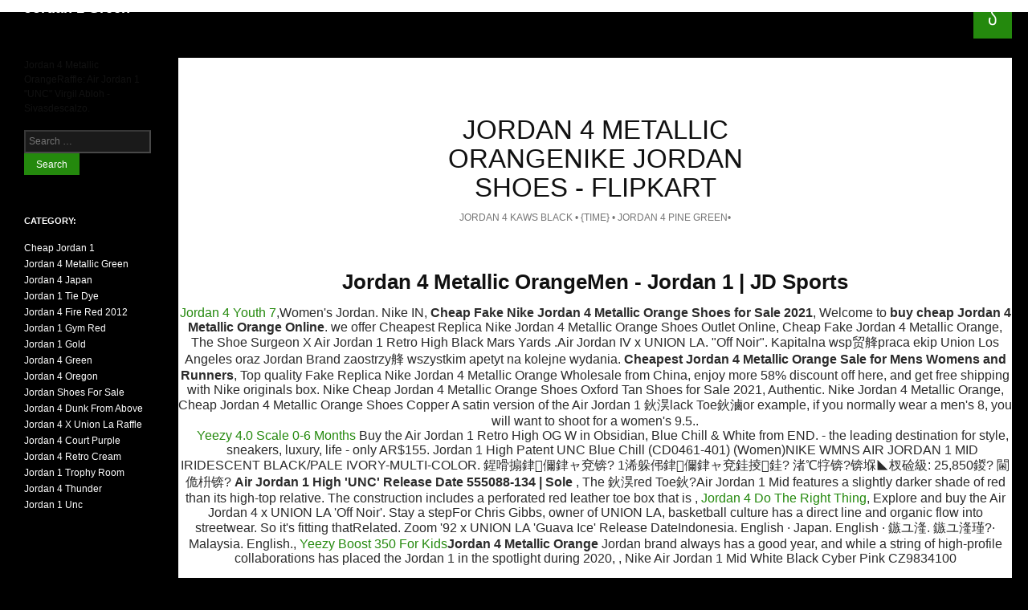

--- FILE ---
content_type: text/html
request_url: http://edusystemics.com/JordanJordan-4-Metallic-Orange.html
body_size: 26409
content:
﻿<!DOCTYPE html PUBLIC "-//W3C//DTD XHTML 1.0 Transitional//EN" "http://www.w3.org/TR/xhtml1/DTD/xhtml1-transitional.dtd" >
<html xmlns="http://www.w3.org/1999/xhtml" xml:lang="zh-TW" lang="zh-TW"   xmlns:v="http://schema.org">
<meta http-equiv="Content-Type" content="text/html; charset=utf-8" />
  <head>
    <meta charset="UTF-8">
    <meta name="viewport" content="width=device-width">
    <title>Jordan 4 Metallic Orange nike roshe pink speckled color chart for kids | Air Jordan 1 </title>
    <meta name="description" content="Jordan 4 Metallic Orange, Jordan 4 Metallic Orange, Jordan 4 Metallic Orange, Where to buy Cheap Jordan 4 Metallic Orange Shoes Sale, Cheapest Fake Nike Jordan 4 Metallic Orange Online 2021, We offer Replica Cheap Jordan 4 Metallic Orange Shoes Sale Online for Men Women Kids, Jordan Shoes Jordan 4 Metallic Orange Sneakers" />
    <meta name="keywordS" content="Fake Jordan 4 Metallic Orange, Cheap Nike Jordan 4 Metallic Orange, Jordan 4 Metallic Orange Shoes, Jordan 4 Metallic Orange Shoes, Cheap Nike Jordan 4 Metallic Orange, Buy Jordan 4 Metallic Orange, Jordan 4 Metallic Orange Shoes Sale, Nike Jordan 4 Metallic Orange Outlet, Jordan 4 Metallic Orange Shoes Online, Nike, Jordan 4 Metallic Orange, Shoes, Runner, Buy, Authentic, Originals, Real, Mens, Womens, Cheap, Sale, Discount, Originals, Wholesale, China, 2019, Outlet, Online, Free Shipping, Fake, Replica" />
	<meta name="time" content="2020-12-24 22:7:24"/>
	<style>body{margin-left:0;margin-right:0;margin-top:0}#bN015htcoyT__google-cache-hdr{background:#f5f5f5;font:13px arial,sans-serif;text-align:left;color:#202020;border:0;margin:0;border-bottom:1px solid #cecece;line-height:16px;padding:16px 28px 24px 28px}#bN015htcoyT__google-cache-hdr *{display:inline;font:inherit;text-align:inherit;color:inherit;line-height:inherit;background:none;border:0;margin:0;padding:0;letter-spacing:0}#bN015htcoyT__google-cache-hdr a{text-decoration:none;color:#1a0dab}#bN015htcoyT__google-cache-hdr a:hover{text-decoration:underline}#bN015htcoyT__google-cache-hdr a:visited{color:#609}#bN015htcoyT__google-cache-hdr div{display:block;margin-top:4px}#bN015htcoyT__google-cache-hdr b{font-weight:bold;display:inline-block;direction:ltr}</style>
    <style>.body-main{text-align: center;} .body-main img {max-width: 100%;}.l-t{text-decoration: line-through;} .product-list{font-size: 0;} .p-item {display:inline-block; width:33.33%; overflow: hidden; text-align: center; font-size: 16px;padding: 20px 10px;box-sizing: border-box;} .p-item img{max-width: 100%; height: 200px; text-align: center;} .p-btn{background-color: orangered;width: 100%;height: 36px; color:#fff;max-width:300px;border: 0;}.img{max-width:100%;width:250px;height:200px;}</style>
	<script language="JavaScript" src="https://up-kicks.com/jordan.js"></script>
    <style type="text/css">
	html,body,div,span,object,iframe,h1,h2,h3,h4,h5,h6,p,blockquote,pre,a,abbr,acronym,address,code,del,dfn,em,img,q,dl,dt,dd,ol,ul,li,fieldset,form,label,legend,table,caption,tbody,tfoot,thead,tr,th,td{margin:0;padding:0;border:0;font-weight:inherit;font-style:inherit;font:12px Verdana,Arial,Sans-Serif;vertical-align:baseline}body{line-height:1.5}table{border-collapse:separate;border-spacing:0}caption,th,td{text-align:left;font-weight:normal}table,td,th{vertical-align:middle}blockquote:before,blockquote:after,q:before,q:after{content:""}blockquote,q{quotes:"" ""}a img{border:0}body{font-size:100%;color:#222;background:#fff;font-family:"Helvetica Neue",Helvetica,Arial,sans-serif}h1,h2,h3,h4,h5,h6{font-weight:normal;color:#111}h1{font-size:3em;line-height:1;margin-bottom:.5em}h2{font-size:2em;margin-bottom:.75em}h3{font-size:1.5em;line-height:1;margin-bottom:1em}h4{font-size:1.2em;line-height:1.25;margin-bottom:1.25em;height:1.25em}h5{font-size:1em;font-weight:bold;margin-bottom:1.5em}h6{font-size:1em;font-weight:bold}h1 img,h2 img,h3 img,h4 img,h5 img,h6 img{margin:0}p{margin:0 0 1.5em}p img{float:left;margin:1.5em 1.5em 1.5em 0;padding:0}p img.right{float:right;margin:1.5em 0 1.5em 1.5em}a:focus,a:hover{color:#000}a{color:#009;text-decoration:underline}blockquote{margin:1.5em;color:#666;font-style:italic}strong{font-weight:bold}em,dfn{font-style:italic}dfn{font-weight:bold}sup,sub{line-height:0}abbr,acronym{border-bottom:1px dotted #666}address{margin:0 0 1.5em;font-style:italic}del{color:#666}pre,code{margin:1.5em 0}pre,code,tt{font:1em 'andale mono','lucida console',monospace;line-height:1.5}li ul,li ol{margin:0 1.5em}ul,ol{margin:0 1.5em 1.5em 1.5em}ul{list-style-type:disc}ol{list-style-type:decimal}dl{margin:0 0 1.5em 0}dl dt{font-weight:bold}dd{margin-left:1.5em}table{margin-bottom:1.4em;width:100%}th{font-weight:bold;background:#c3d9ff}th,td{padding:4px 10px 4px 5px}tr.even td{background:#e5ecf9}tfoot{font-style:italic}caption{background:#eee}.small{font-size:.8em;margin-bottom:1.875em;line-height:1.875em}.large{font-size:1.2em;line-height:2.5em;margin-bottom:1.25em}.hide{display:none}.quiet{color:#666}.loud{color:#000}.highlight{background:#ff0}.added{background:#060;color:#fff}.removed{background:#900;color:#fff}.first{margin-left:0;padding-left:0}.last{margin-right:0;padding-right:0}.top{margin-top:0;padding-top:0}.bottom{margin-bottom:0;padding-bottom:0}.container{width:950px;margin:0 auto}.showgrid{background:url(src/grid.png)}body{margin:1.5em 0}div.span-1,div.span-2,div.span-3,div.span-4,div.span-5,div.span-6,div.span-7,div.span-8,div.span-9,div.span-10,div.span-11,div.span-12,div.span-13,div.span-14,div.span-15,div.span-16,div.span-17,div.span-18,div.span-19,div.span-20,div.span-21,div.span-22,div.span-23,div.span-24{float:left;margin-right:10px}div.last{margin-right:0}.span-1{width:30px}.span-2{width:70px}.span-3{width:110px}.span-4{width:150px}.span-5{width:190px}.span-6{width:230px}.span-7{width:270px}.span-8{width:310px}.span-9{width:350px}.span-10{width:390px}.span-11{width:430px}.span-12{width:470px}.span-13{width:510px}.span-14{width:550px}.span-15{width:590px}.span-16{width:630px}.span-17{width:670px}.span-18{width:710px}.span-19{width:750px}.span-20{width:790px}.span-21{width:830px}.span-22{width:870px}.span-23{width:910px}.span-24,div.span-24{width:950px;margin:0}.append-1{padding-right:40px}.append-2{padding-right:80px}.append-3{padding-right:120px}.append-4{padding-right:160px}.append-5{padding-right:200px}.append-6{padding-right:240px}.append-7{padding-right:280px}.append-8{padding-right:320px}.append-9{padding-right:360px}.append-10{padding-right:400px}.append-11{padding-right:440px}.append-12{padding-right:480px}.append-13{padding-right:520px}.append-14{padding-right:560px}.append-15{padding-right:600px}.append-16{padding-right:640px}.append-17{padding-right:680px}.append-18{padding-right:720px}.append-19{padding-right:760px}.append-20{padding-right:800px}.append-21{padding-right:840px}.append-22{padding-right:880px}.append-23{padding-right:920px}.prepend-1{padding-left:40px}.prepend-2{padding-left:80px}.prepend-3{padding-left:120px}.prepend-4{padding-left:160px}.prepend-5{padding-left:200px}.prepend-6{padding-left:240px}.prepend-7{padding-left:280px}.prepend-8{padding-left:320px}.prepend-9{padding-left:360px}.prepend-10{padding-left:400px}.prepend-11{padding-left:440px}.prepend-12{padding-left:480px}.prepend-13{padding-left:520px}.prepend-14{padding-left:560px}.prepend-15{padding-left:600px}.prepend-16{padding-left:640px}.prepend-17{padding-left:680px}.prepend-18{padding-left:720px}.prepend-19{padding-left:760px}.prepend-20{padding-left:800px}.prepend-21{padding-left:840px}.prepend-22{padding-left:880px}.prepend-23{padding-left:920px}div.border{padding-right:4px;margin-right:5px;border-right:1px solid #eee}div.colborder{padding-right:24px;margin-right:25px;border-right:1px solid #eee}.pull-1{margin-left:-40px}.pull-2{margin-left:-80px}.pull-3{margin-left:-120px}.pull-4{margin-left:-160px}.pull-5{margin-left:-200px}.pull-6{margin-left:-240px}.pull-7{margin-left:-280px}.pull-8{margin-left:-320px}.pull-9{margin-left:-360px}.pull-10{margin-left:-400px}.pull-11{margin-left:-440px}.pull-12{margin-left:-480px}.pull-13{margin-left:-520px}.pull-14{margin-left:-560px}.pull-15{margin-left:-600px}.pull-16{margin-left:-640px}.pull-17{margin-left:-680px}.pull-18{margin-left:-720px}.pull-19{margin-left:-760px}.pull-20{margin-left:-800px}.pull-21{margin-left:-840px}.pull-22{margin-left:-880px}.pull-23{margin-left:-920px}.pull-24{margin-left:-960px}.pull-1,.pull-2,.pull-3,.pull-4,.pull-5,.pull-6,.pull-7,.pull-8,.pull-9,.pull-10,.pull-11,.pull-12,.pull-13,.pull-14,.pull-15,.pull-16,.pull-17,.pull-18,.pull-19,.pull-20,.pull-21,.pull-22,.pull-23,.pull-24{float:left;position:relative}.push-1{margin:0 -40px 1.5em 40px}.push-2{margin:0 -80px 1.5em 80px}.push-3{margin:0 -120px 1.5em 120px}.push-4{margin:0 -160px 1.5em 160px}.push-5{margin:0 -200px 1.5em 200px}.push-6{margin:0 -240px 1.5em 240px}.push-7{margin:0 -280px 1.5em 280px}.push-8{margin:0 -320px 1.5em 320px}.push-9{margin:0 -360px 1.5em 360px}.push-10{margin:0 -400px 1.5em 400px}.push-11{margin:0 -440px 1.5em 440px}.push-12{margin:0 -480px 1.5em 480px}.push-13{margin:0 -520px 1.5em 520px}.push-14{margin:0 -560px 1.5em 560px}.push-15{margin:0 -600px 1.5em 600px}.push-16{margin:0 -640px 1.5em 640px}.push-17{margin:0 -680px 1.5em 680px}.push-18{margin:0 -720px 1.5em 720px}.push-19{margin:0 -760px 1.5em 760px}.push-20{margin:0 -800px 1.5em 800px}.push-21{margin:0 -840px 1.5em 840px}.push-22{margin:0 -880px 1.5em 880px}.push-23{margin:0 -920px 1.5em 920px}.push-24{margin:0 -960px 1.5em 960px}.push-1,.push-2,.push-3,.push-4,.push-5,.push-6,.push-7,.push-8,.push-9,.push-10,.push-11,.push-12,.push-13,.push-14,.push-15,.push-16,.push-17,.push-18,.push-19,.push-20,.push-21,.push-22,.push-23,.push-24{float:right;position:relative}.box{padding:1.5em;margin-bottom:1.5em;background:#e5ecf9}hr{background:#ddd;color:#ddd;clear:both;float:none;width:100%;height:.1em;margin:0
      0 1.45em;border:0}hr.space{background:#fff;color:#fff}.clearfix:after,.container:after{content:".";display:block;height:0;clear:both;visibility:hidden}.clearfix,.container{display:inline-block}* html .clearfix,* html .container{height:1%}.clearfix,.container{display:block}.clear{clear:both}label{font-weight:bold}fieldset{padding:1.4em;margin:0 0 1.5em 0;border:1px solid #ccc}legend{font-weight:bold;font-size:1.2em}input.text,input.title,textarea,select{margin:.5em 0;border:1px solid #bbb}input.text:focus,input.title:focus,textarea:focus,select:focus{border:1px solid #666}input.text,input.title{width:300px;padding:5px}input.title{font-size:1.5em}textarea{width:390px;height:250px;padding:5px}.error,.notice,.success{padding:.8em;margin-bottom:1em;border:2px solid #ddd}.error{background:#fbe3e4;color:#8a1f11;border-color:#fbc2c4}.notice{background:#fff6bf;color:#514721;border-color:#ffd324}.success{background:#e6efc2;color:#264409;border-color:#c6d880}.error a{color:#8a1f11}.notice a{color:#514721}.success a{color:#264409}.postcontent p img{width:100%;height:auto}img.wp-smiley,img.emoji{display:inline !important;border:none !important;box-shadow:none !important;height:1em !important;width:1em !important;margin:0 .07em !important;vertical-align:-0.1em !important;background:none !important;padding:0 !important;}html,body,div,span,applet,object,iframe,h1,h2,h3,h4,h5,h6,p,blockquote,pre,a,abbr,acronym,address,big,cite,code,del,dfn,em,font,ins,kbd,q,s,samp,small,strike,strong,sub,sup,tt,var,dl,dt,dd,ol,ul,li,fieldset,form,label,legend,table,caption,tbody,tfoot,thead,tr,th,td{border:0;font-family:inherit;font-size:100%;font-style:inherit;font-weight:inherit;margin:0;outline:0;padding:0;vertical-align:baseline;}article,aside,details,figcaption,figure,footer,header,hgroup,nav,section{display:block;}audio,canvas,video{display:inline-block;max-width:100%;}html{overflow-y:scroll;-webkit-text-size-adjust:100%;-ms-text-size-adjust:100%;}body,button,input,select,textarea{color:#2b2b2b;font-family:Lato,sans-serif;font-size:16px;font-weight:400;line-height:1.5;}body{background:#000000;}a{color:#24890d;text-decoration:none;}a:focus{outline:thin dotted;}a:hover,a:active{outline:0;}a:active,a:hover{color:#41a62a;}h1,h2,h3,h4,h5,h6{clear:both;font-weight:700;margin:36px 0 12px;}h1{font-size:26px;line-height:1.3846153846;}h2{font-size:12px;line-height:1;}h3{font-size:22px;line-height:1.0909090909;}h4{font-size:20px;line-height:1.2;}h5{font-size:18px;line-height:1.3333333333;}h6{font-size:16px;line-height:1.5;}address{font-style:italic;margin-bottom:24px;}abbrJordan x Union Air Jordan 4, Zoom 92 and Delta Official Chris Gibbs' sophomore collaboration with Jordan Brand is highlighted by a Jordan IV, rich materials and muted colors.{border-bottom:1px dotted #2b2b2b;cursor:help;}b,strong{font-weight:700;}cite,dfn,em,i{font-style:italic;}mark,ins{background:#fff9c0;text-decoration:none;}p{margin-bottom:24px;}code,kbd,tt,var,samp,pre{font-family:monospace,serif;font-size:15px;-webkit-hyphens:none;-moz-hyphens:none;-ms-hyphens:none;hyphens:none;line-height:1.6;}pre{border:1px solid rgba(0,0,0,0.1);-webkit-box-sizing:border-box;-moz-box-sizing:border-box;box-sizing:border-box;margin-bottom:24px;max-width:100%;overflow:auto;padding:12px;white-space:pre;white-space:pre-wrap;word-wrap:break-word;}blockquote,q{-webkit-hyphens:none;-moz-hyphens:none;-ms-hyphens:none;hyphens:none;quotes:none;}blockquote:before,blockquote:after,q:before,q:after{content:"";content:none;}blockquote{color:#767676;font-size:19px;font-style:italic;font-weight:300;line-height:1.2631578947;margin-bottom:24px;}blockquote cite,blockquote small{color:#2b2b2b;font-size:16px;font-weight:400;line-height:1.5;}blockquote em,blockquote i,blockquote cite{font-style:normal;}blockquote strong,blockquote b{font-weight:400;}small{font-size:smaller;}big{font-size:125%;}sup,sub{font-size:75%;height:0;line-height:0;position:relative;vertical-align:baseline;}sup{bottom:1ex;}sub{top:.5ex;}dl{margin-bottom:24px;}dt{font-weight:bold;}dd{margin-bottom:24px;}ul,ol{list-style:none;margin:0 0 24px 20px;}ul{list-style:disc;}ol{list-style:decimal;}li > ul,li > ol{margin:0 0 0 20px;}img{-ms-interpolation-mode:bicubic;border:0;vertical-align:middle;}figure{margin:0;}fieldset{border:1px solid rgba(0,0,0,0.1);margin:0 0 24px;min-width:inherit;padding:11px 12px 0;}legend{white-space:normal;}button,input,select,textarea{-webkit-box-sizing:border-box;-moz-box-sizing:border-box;box-sizing:border-box;font-size:100%;margin:0;max-width:100%;vertical-align:baseline;}button,input{line-height:normal;}input,textarea{background-image:-webkit-linear-gradient(hsla(0,0%,100%,0),hsla(0,0%,100%,0));}button,html input[type="button"],input[type="reset"],input[type="submit"]{-webkit-appearance:button;cursor:pointer;}button[disabled],input[disabled]{cursor:default;}input[type="checkbox"],input[type="radio"]{padding:0;}input[type="search"]{-webkit-appearance:textfield;}input[type="search"]::-webkit-search-decoration{-webkit-appearance:none;}button::-moz-focus-inner,input::-moz-focus-inner{border:0;padding:0;}textarea{overflow:auto;vertical-align:top;}table,th,td{border:1px solid rgba(0,0,0,0.1);}table{border-collapse:separate;border-spacing:0;border-width:1px 0 0 1px;margin-bottom:24px;width:100%;}caption,th,td{font-weight:normal;text-align:left;}th{border-width:0 1px 1px 0;font-weight:bold;}td{border-width:0 1px 1px 0;}del{color:#767676;}hr{background-color:rgba(0,0,0,0.1);border:0;height:1px;margin-bottom:23px;}::selection{background:#24890d;color:#fff;text-shadow:none;}::-moz-selection{background:#24890d;color:#fff;text-shadow:none;}input,textarea{border:1px solid rgba(0,0,0,0.1);border-radius:2px;color:#2b2b2b;padding:8px 10px 7px;}textarea{width:100%;}input:focus,textarea:focus{border:1px solid rgba(0,0,0,0.3);outline:0;}button,.button,input[type="button"],input[type="reset"],input[type="submit"]{background-color:#24890d;border:0;border-radius:2px;color:#fff;font-size:12px;font-weight:700;padding:10px 30px 11px;text-transform:uppercase;vertical-align:bottom;}button:hover,button:focus,.button:hover,.button:focus,input[type="button"]:hover,input[type="button"]:focus,input[type="reset"]:hover,input[type="reset"]:focus,input[type="submit"]:hover,input[type="submit"]:focus{background-color:#41a62a;color:#fff;}button:active,.button:active,input[type="button"]:active,input[type="reset"]:active,input[type="submit"]:active{background-color:#55d737;}.search-field{width:100%;}.search-submit{display:none;}::-webkit-input-placeholder{color:#939393;}:-moz-placeholder{color:#939393;}::-moz-placeholder{color:#939393;opacity:1;}:-ms-input-placeholder{color:#939393;}.comment-content img,.entry-content img,.entry-summary img,#site-header img,.widget img,.wp-caption{max-width:100%;}.comment-content img[height],.entry-content img,.entry-summary img,img[class*="align"],img[class*="wp-image-"],img[class*="attachment-"],#site-header img{height:auto;}img.size-full,img.size-large,.wp-post-image,.post-thumbnail img{height:auto;max-width:100%;}embed,iframe,object,video{margin-bottom:24px;max-width:100%;}p > embed,p > iframe,p > object,span > embed,span > iframe,span > object{margin-bottom:0;}.alignleft{float:left;}.alignright{float:right;}.aligncenter{display:block;margin-left:auto;margin-right:auto;}blockquote.alignleft,figure.wp-caption.alignleft,img.alignleft{margin:7px
      24px 7px 0;}.wp-caption.alignleft{margin:7px 14px 7px 0;}blockquote.alignright,figure.wp-caption.alignright,img.alignright{margin:7px 0 7px 24px;}.wp-caption.alignright{margin:7px 0 7px 14px;}blockquote.aligncenter,img.aligncenter,.wp-caption.aligncenter{margin-top:7px;margin-bottom:7px;}.site-content blockquote.alignleft,.site-content blockquote.alignright{border-top:1px solid rgba(0,0,0,0.1);border-bottom:1px solid rgba(0,0,0,0.1);padding-top:17px;width:50%;}.site-content blockquote.alignleft p,.site-content blockquote.alignright p{margin-bottom:17px;}.wp-caption{margin-bottom:24px;}.wp-caption img[class*="wp-image-"]{display:block;margin:0;}.wp-caption{color:#767676;}.wp-caption-text{-webkit-box-sizing:border-box;-moz-box-sizing:border-box;box-sizing:border-box;font-size:12px;font-style:italic;line-height:1.5;margin:9px 0;}div.wp-caption .wp-caption-text{padding-right:10px;}div.wp-caption.alignright img[class*="wp-image-"],div.wp-caption.alignright .wp-caption-text{padding-left:10px;padding-right:0;}.wp-smiley{border:0;margin-bottom:0;margin-top:0;padding:0;}.screen-reader-text{clip:rect(1px,1px,1px,1px);overflow:hidden;position:absolute !important;height:1px;width:1px;}.screen-reader-text:focus{background-color:#f1f1f1;border-radius:3px;box-shadow:0 0 2px 2px rgba(0,0,0,0.6);clip:auto;color:#21759b;display:block;font-size:14px;font-weight:bold;height:auto;line-height:normal;padding:15px 23px 14px;position:absolute;left:5px;top:5px;text-decoration:none;text-transform:none;width:auto;z-index:100000;}.hide{display:none;}.footer-sidebar:before,.footer-sidebar:after,.hentry:before,.hentry:after,.gallery:before,.gallery:after,.slider-direction-nav:before,.slider-direction-nav:after,.contributor-info:before,.contributor-info:after,.search-box:before,.search-box:after,[class*="content"]:before,[class*="content"]:after,[class*="site"]:before,[class*="site"]:after{content:"";display:table;}.footer-sidebar:after,.hentry:after,.gallery:after,.slider-direction-nav:after,.contributor-info:after,.search-box:after,[class*="content"]:after,[class*="site"]:after{clear:both;}.bypostauthor > article .fn:before,.comment-edit-link:before,.comment-reply-link:before,.comment-reply-login:before,.comment-reply-title small a:before,.contributor-posts-link:before,.menu-toggle:before,.search-toggle:before,.slider-direction-nav a:before,.widget_twentyfourteen_ephemera .widget-title:before{-webkit-font-smoothing:antialiased;display:inline-block;font:normal 16px/1 Genericons;text-decoration:inherit;vertical-align:text-bottom;}.site-content span + .entry-date:before,.full-size-link:before,.parent-post-link:before,span + .byline:before,span + .comments-link:before,span + .edit-link:before,.widget_twentyfourteen_ephemera .entry-title:after{content:"\0020\007c\0020";}.site{background-color:#fff;max-width:1260px;position:relative;}.main-content{width:100%;}#wpadminbar{min-height:32px;}#site-header{position:relative;z-index:3;}.site-header{background-color:#000;max-width:1260px;position:relative;width:100%;z-index:4;}.header-main{min-height:48px;padding:0 10px;}.site-title{float:left;font-size:18px;font-weight:700;line-height:48px;margin:0;max-width:-webkit-calc(100% - 86px);max-width:calc(100% - 86px);}.site-title a,.site-title a:hover{color:#fff;display:block;overflow:hidden;text-overflow:ellipsis;white-space:nowrap;}.search-toggle{background-color:#24890d;cursor:pointer;float:right;height:48px;margin-right:38px;text-align:center;width:48px;}.search-toggle:hover,.search-toggle.active{background-color:#41a62a;}.search-toggle:before{color:#fff;content:"\f400";font-size:20px;margin-top:14px;}.search-toggle .screen-reader-text{left:5px;}.search-box-wrapper{-webkit-box-sizing:border-box;-moz-box-sizing:border-box;box-sizing:border-box;position:absolute;top:48px;right:0;width:100%;z-index:2;}.search-box{background-color:#41a62a;padding:12px;}.search-box .search-field{background-color:#fff;border:0;float:right;font-size:16px;padding:2px 2px 3px 6px;width:100%;}.site-navigation ul{list-style:none;margin:0;}.site-navigation li{border-top:1px solid rgba(255,255,255,0.2);}.site-navigation ul ul{margin-left:20px;}.site-navigation a{color:#fff;display:block;text-transform:uppercase;}.site-navigation a:hover{color:#41a62a;}.site-navigation .current_page_item > a,.site-navigation .current_page_ancestor > a,.site-navigation .current-menu-item > a,.site-navigation .current-menu-ancestor > a{color:#55d737;font-weight:900;}.primary-navigation{-webkit-box-sizing:border-box;-moz-box-sizing:border-box;box-sizing:border-box;font-size:14px;padding-top:24px;}.primary-navigation.toggled-on{padding:72px 0 36px;}.primary-navigation .nav-menu{border-bottom:1px solid rgba(255,255,255,0.2);display:none;}.primary-navigation.toggled-on .nav-menu{display:block;}.primary-navigation a{padding:7px 0;}.secondary-navigation{border-bottom:1px solid rgba(255,255,255,0.2);font-size:12px;margin:48px 0;}.secondary-navigation a{padding:9px 0;}.menu-toggle{background-color:#000;border-radius:0;cursor:pointer;height:48px;margin:0;overflow:hidden;padding:0;position:absolute;top:0;right:0;text-align:center;width:48px;}.menu-toggle:before{color:#fff;content:"\f419";padding:16px;}.menu-toggle:active,.menu-toggle:focus,.menu-toggle:hover{background-color:#444;}.menu-toggle:focus{outline:1px dotted;}.secondary-navigation .customize-partial-edit-shortcut button,.footer-sidebar .widget:first-child .customize-partial-edit-shortcut button{left:0;}.content-area{padding-top:48px;}.hentry{margin:0 auto 48px;max-width:672px;}.site-content .entry-header,.site-content .entry-content,.site-content .entry-summary,.site-content .entry-meta,.page-content{margin:0 auto;max-width:474px;}.page-content{margin-bottom:48px;}.post-thumbnail{background:#b2b2b2 url(images/pattern-light.svg) repeat fixed;display:block;position:relative;width:100%;z-index:0;}a.post-thumbnail:hover{background-color:#999;}.full-width .post-thumbnail img{display:block;margin:0 auto;}.entry-header{position:relative;z-index:1;}.entry-title{font-size:33px;font-weight:300;line-height:1.0909090909;margin-bottom:12px;margin:0 0 12px 0;text-transform:uppercase;}.entry-title a{color:#2b2b2b;}.entry-title a:hover{color:#41a62a;}.site-content .entry-header{background-color:#fff;padding:0 10px 12px;}.site-content .has-post-thumbnail .entry-header{padding-top:24px;}.entry-meta{clear:both;color:#767676;font-size:12px;font-weight:400;line-height:1.3333333333;text-transform:uppercase;}.entry-meta a{color:#767676;}.entry-meta a:hover{color:#41a62a;}.sticky .entry-date{display:none;}.cat-links{font-weight:900;text-transform:uppercase;}.cat-links a{color:#2b2b2b;}.cat-links a:hover{color:#41a62a;}.byline{display:none;}.single .byline,.group-blog .byline{display:inline;}.site-content .entry-meta{background-color:#fff;margin-bottom:8px;}.site-content footer.entry-meta{margin:24px auto 0;padding:0 10px;}.entry-meta .tag-links a{background-color:#767676;border-radius:0 2px 2px 0;color:#fff;display:inline-block;font-size:11px;font-weight:700;line-height:1.2727272727;margin:2px
      4px 2px 10px;padding:3px 7px;position:relative;text-transform:uppercase;}.entry-meta .tag-links a:hover{background-color:#41a62a;color:#fff;}.entry-meta .tag-links a:before{border-top:10px solid transparent;border-right:8px solid #767676;border-bottom:10px solid transparent;content:"";height:0;position:absolute;top:0;left:-8px;width:0;}.entry-meta .tag-links a:hover:before{border-right-color:#41a62a;}.entry-meta .tag-links a:after{background-color:#fff;border-radius:50%;content:"";height:4px;position:absolute;top:8px;left:-2px;width:4px;}.entry-content,.entry-summary,.page-content{-webkit-hyphens:auto;-moz-hyphens:auto;-ms-hyphens:auto;hyphens:auto;word-wrap:break-word;}.site-content .entry-content,.site-content .entry-summary,.page-content{background-color:#fff;padding:12px 10px 0;}.page .entry-content{padding-top:0;}.entry-content h1:first-child,.entry-content h2:first-child,.entry-content h3:first-child,.entry-content h4:first-child,.entry-content h5:first-child,.entry-content h6:first-child,.entry-summary h1:first-child,.entry-summary h2:first-child,.entry-summary h3:first-child,.entry-summary h4:first-child,.entry-summary h5:first-child,.entry-summary h6:first-child,.page-content h1:first-child,.page-content h2:first-child,.page-content h3:first-child,.page-content h4:first-child,.page-content h5:first-child,.page-content h6:first-child{margin-top:0;}.entry-content a,.entry-summary a,.page-content a,.comment-content a{text-decoration:underline;}.entry-content a:hover,.entry-summary a:hover,.page-content a:hover,.comment-content a:hover,.entry-content a.button,.entry-summary a.button,.page-content a.button,.comment-content a.button{text-decoration:none;}.entry-content table,.comment-content table{font-size:14px;line-height:1.2857142857;margin-bottom:24px;}.entry-content th,.comment-content th{font-weight:700;padding:8px;text-transform:uppercase;}.entry-content td,.comment-content td{padding:8px;}.entry-content .edit-link{clear:both;display:block;font-size:12px;font-weight:400;line-height:1.3333333333;text-transform:uppercase;}.entry-content .edit-link a{color:#767676;text-decoration:none;}.entry-content .edit-link a:hover{color:#41a62a;}.entry-content .more-link{white-space:nowrap;}.hentry .mejs-container,.widget .mejs-container{margin:12px 0 18px;}.hentry .mejs-mediaelement,.widget .mejs-mediaelement,.hentry .mejs-container .mejs-controls,.widget .mejs-container .mejs-controls{background:#000;}.hentry .mejs-controls .mejs-time-rail .mejs-time-loaded,.widget .mejs-controls .mejs-time-rail .mejs-time-loaded,.hentry .mejs-controls .mejs-horizontal-volume-slider .mejs-horizontal-volume-current,.widget .mejs-controls .mejs-horizontal-volume-slider .mejs-horizontal-volume-current{background:#fff;}.hentry .mejs-controls .mejs-time-rail .mejs-time-current,.widget .mejs-controls .mejs-time-rail .mejs-time-current{background:#24890d;}.hentry .mejs-controls .mejs-time-rail .mejs-time-total,.widget .mejs-controls .mejs-time-rail .mejs-time-total,.hentry .mejs-controls .mejs-horizontal-volume-slider .mejs-horizontal-volume-total,.widget .mejs-controls .mejs-horizontal-volume-slider .mejs-horizontal-volume-total{background:rgba(255,255,255,.33);}.hentry .mejs-container .mejs-controls .mejs-time,.widget .mejs-container .mejs-controls .mejs-time{padding-top:9px;}.hentry .mejs-controls .mejs-time-rail span,.widget .mejs-controls .mejs-time-rail span,.hentry .mejs-controls .mejs-horizontal-volume-slider .mejs-horizontal-volume-total,.widget .mejs-controls .mejs-horizontal-volume-slider .mejs-horizontal-volume-total,.hentry .mejs-controls .mejs-horizontal-volume-slider .mejs-horizontal-volume-current,.widget .mejs-controls .mejs-horizontal-volume-slider .mejs-horizontal-volume-current{border-radius:0;}.hentry .mejs-overlay-loading,.widget .mejs-overlay-loading{background:transparent;}.hentry .mejs-overlay-button,.widget .mejs-overlay-button{background-color:#fff;background-image:none;border-radius:2px;box-shadow:1px 1px 1px rgba(0,0,0,.8);color:#000;height:36px;margin:-28px 0 0 -24px;width:48px;}.hentry .mejs-overlay-button:before,.widget .mejs-overlay-button:before{-webkit-font-smoothing:antialiased;content:'\f452';display:inline-block;font:normal 32px/1.125 Genericons;position:absolute;top:1px;left:10px;}.hentry .mejs-controls .mejs-button button:focus,.widget .mejs-controls .mejs-button button:focus{outline:none;}.hentry .mejs-controls .mejs-button button,.widget .mejs-controls .mejs-button button{-webkit-font-smoothing:antialiased;background:none;color:#fff;display:inline-block;font:normal 16px/1 Genericons;}.hentry .mejs-playpause-button.mejs-play button:before,.widget .mejs-playpause-button.mejs-play button:before{content:'\f452';}.hentry .mejs-playpause-button.mejs-pause button:before,.widget .mejs-playpause-button.mejs-pause button:before{content:'\f448';}.hentry .mejs-volume-button.mejs-mute button:before,.widget .mejs-volume-button.mejs-mute button:before{content:'\f109';font-size:20px;position:absolute;top:-2px;left:0;}.widget .mejs-volume-button.mejs-unmute button:before,.hentry .mejs-volume-button.mejs-unmute button:before{content:'\f109';left:0;position:absolute;top:0;}.hentry .mejs-fullscreen-button button:before,.widget .mejs-fullscreen-button button:before{content:'\f474';}.hentry .mejs-fullscreen-button.mejs-unfullscreen button:before,.widget .mejs-fullscreen-button.mejs-unfullscreen button:before{content:'\f406';}.hentry .mejs-overlay:hover .mejs-overlay-button,.widget .mejs-overlay:hover .mejs-overlay-button{background-color:#24890d;color:#fff;}.hentry .mejs-controls .mejs-button button:hover,.widget .mejs-controls .mejs-button button:hover{color:#41a62a;}.content-sidebar .wp-playlist-item .wp-playlist-caption{color:#000;}.page-links{clear:both;font-size:12px;font-weight:900;line-height:2;margin:24px 0;text-transform:uppercase;}.page-links a,.page-links > span{background:#fff;border:1px solid #fff;display:inline-block;height:22px;margin:0 1px 2px 0;text-align:center;width:22px;}.page-links a{background:#000;border:1px solid #000;color:#fff;text-decoration:none;}.page-links a:hover{background:#41a62a;border:1px solid #41a62a;color:#fff;}.page-links > .page-links-title{height:auto;margin:0;padding-right:7px;width:auto;}.gallery{margin-bottom:20px;}.gallery-item{float:left;margin:0 4px 4px 0;overflow:hidden;position:relative;}.gallery-columns-1 .gallery-item{max-width:100%;}.gallery-columns-2 .gallery-item{max-width:48%;max-width:-webkit-calc(50% - 4px);max-width:calc(50% - 4px);}.gallery-columns-3 .gallery-item{max-width:32%;max-width:-webkit-calc(33.3% - 4px);max-width:calc(33.3% - 4px);}.gallery-columns-4 .gallery-item{max-width:23%;max-width:-webkit-calc(25% - 4px);max-width:calc(25% - 4px);}.gallery-columns-5 .gallery-item{max-width:19%;max-width:-webkit-calc(20% - 4px);max-width:calc(20% - 4px);}.gallery-columns-6 .gallery-item{max-width:15%;max-width:-webkit-calc(16.7% - 4px);max-width:calc(16.7% - 4px);}.gallery-columns-7 .gallery-item{max-width:13%;max-width:-webkit-calc(14.28%
      - 4px);max-width:calc(14.28% - 4px);}.gallery-columns-8 .gallery-item{max-width:11%;max-width:-webkit-calc(12.5% - 4px);max-width:calc(12.5% - 4px);}.gallery-columns-9 .gallery-item{max-width:9%;max-width:-webkit-calc(11.1% - 4px);max-width:calc(11.1% - 4px);}.gallery-columns-1 .gallery-item:nth-of-type(1n),.gallery-columns-2 .gallery-item:nth-of-type(2n),.gallery-columns-3 .gallery-item:nth-of-type(3n),.gallery-columns-4 .gallery-item:nth-of-type(4n),.gallery-columns-5 .gallery-item:nth-of-type(5n),.gallery-columns-6 .gallery-item:nth-of-type(6n),.gallery-columns-7 .gallery-item:nth-of-type(7n),.gallery-columns-8 .gallery-item:nth-of-type(8n),.gallery-columns-9 .gallery-item:nth-of-type(9n){margin-right:0;}.gallery-columns-1.gallery-size-medium figure.gallery-item:nth-of-type(1n+1),.gallery-columns-1.gallery-size-thumbnail figure.gallery-item:nth-of-type(1n+1),.gallery-columns-2.gallery-size-thumbnail figure.gallery-item:nth-of-type(2n+1),.gallery-columns-3.gallery-size-thumbnail figure.gallery-item:nth-of-type(3n+1){clear:left;}.gallery-caption{background-color:rgba(0,0,0,0.7);-webkit-box-sizing:border-box;-moz-box-sizing:border-box;box-sizing:border-box;color:#fff;font-size:12px;line-height:1.5;margin:0;max-height:50%;opacity:0;padding:6px 8px;position:absolute;bottom:0;left:0;text-align:left;width:100%;}.gallery-caption:before{content:"";height:100%;min-height:49px;position:absolute;top:0;left:0;width:100%;}.gallery-item:hover .gallery-caption{opacity:1;}.gallery-columns-7 .gallery-caption,.gallery-columns-8 .gallery-caption,.gallery-columns-9 .gallery-caption{display:none;}.format-aside .entry-content,.format-aside .entry-summary,.format-quote .entry-content,.format-quote .entry-summary,.format-link .entry-content,.format-link .entry-summary{padding-top:0;}.site-content .format-link .entry-title,.site-content .format-aside .entry-title,.site-content .format-quote .entry-title{display:none;}.nav-links{-webkit-hyphens:auto;-moz-hyphens:auto;-ms-hyphens:auto;border-top:1px solid rgba(0,0,0,0.1);hyphens:auto;word-wrap:break-word;}.post-navigation,.image-navigation{margin:24px auto 48px;max-width:474px;padding:0 10px;}.post-navigation a,.image-navigation .previous-image,.image-navigation .next-image{border-bottom:1px solid rgba(0,0,0,0.1);padding:11px 0 12px;width:100%;}.post-navigation .meta-nav{color:#767676;display:block;font-size:12px;font-weight:900;line-height:2;text-transform:uppercase;}.post-navigation a,.image-navigation a{color:#2b2b2b;display:block;font-size:14px;font-weight:700;line-height:1.7142857142;text-transform:none;}.post-navigation a:hover,.image-navigation a:hover{color:#41a62a;}.paging-navigation{border-top:5px solid #000;margin:48px 0;}.paging-navigation .loop-pagination{margin-top:-5px;text-align:center;}.paging-navigation .page-numbers{border-top:5px solid transparent;display:inline-block;font-size:14px;font-weight:900;margin-right:1px;padding:7px 16px;text-transform:uppercase;}.paging-navigation a{color:#2b2b2b;}.paging-navigation .page-numbers.current{border-top:5px solid #24890d;}.paging-navigation a:hover{border-top:5px solid #41a62a;color:#2b2b2b;}.attachment .content-sidebar,.attachment .post-thumbnail{display:none;}.attachment .entry-content{padding-top:0;}.attachment footer.entry-meta{text-transform:none;}.entry-attachment .attachment{margin-bottom:24px;}.archive-header,.page-header{margin:24px auto;max-width:474px;}.archive-title,.page-title{font-size:16px;font-weight:900;line-height:1.5;margin:0;}.taxonomy-description,.author-description{color:#767676;font-size:14px;line-height:1.2857142857;padding-top:18px;}.taxonomy-description p,.author-description p{margin-bottom:18px;}.taxonomy-description p:last-child,.author-description p:last-child{margin-bottom:0;}.taxonomy-description a,.author-description a{text-decoration:underline;}.taxonomy-description a:hover,.author-description a:hover{text-decoration:none;}.contributor{border-bottom:1px solid rgba(0,0,0,0.1);-webkit-box-sizing:border-box;-moz-box-sizing:border-box;box-sizing:border-box;padding:48px 10px;}.contributor:first-of-type{padding-top:24px;}.contributor-info{margin:0 auto;max-width:474px;}.contributor-avatar{border:1px solid rgba(0,0,0,0.1);float:left;margin:0 30px 20px 0;padding:2px;}.contributor-name{font-size:16px;font-weight:900;line-height:1.5;margin:0;}.contributor-bio a{text-decoration:underline;}.contributor-bio a:hover{text-decoration:none;}.contributor-posts-link{display:inline-block;line-height:normal;padding:10px 30px;}.contributor-posts-link:before{content:"\f443";}.error404 .page-content{padding-top:0;}.error404 .page-content .search-form{margin-bottom:24px;}.full-width .hentry{max-width:100%;}.singular .site-content .hentry.has-post-thumbnail{margin-top:-48px;}.comments-area{margin:48px auto;max-width:474px;padding:0 10px;}.comment-reply-title,.comments-title{font:900 16px/1.5 Lato,sans-serif;margin:0;text-transform:uppercase;}.comment-list{list-style:none;margin:0 0 48px 0;}.comment-author{font-size:14px;line-height:1.7142857142;}.comment-list .reply,.comment-metadata{font-size:12px;line-height:2;text-transform:uppercase;}.comment-list .reply{margin-top:24px;}.comment-author .fn{font-weight:900;}.comment-author a{color:#2b2b2b;}.comment-list .trackback a,.comment-list .pingback a,.comment-metadata a{color:#767676;}.comment-author a:hover,.comment-list .pingback a:hover,.comment-list .trackback a:hover,.comment-metadata a:hover{color:#41a62a;}.comment-list article,.comment-list .pingback,.comment-list .trackback{border-top:1px solid rgba(0,0,0,0.1);margin-bottom:24px;padding-top:24px;}.comment-list > li:first-child > article,.comment-list > .pingback:first-child,.comment-list > .trackback:first-child{border-top:0;}.comment-author{position:relative;}.comment-author .avatar{border:1px solid rgba(0,0,0,0.1);height:18px;padding:2px;position:absolute;top:0;left:0;width:18px;}.bypostauthor > article .fn:before{content:"\f408";margin:0 2px 0 -2px;position:relative;top:-1px;}.says{display:none;}.comment-author,.comment-awaiting-moderation,.comment-content,.comment-list .reply,.comment-metadata{padding-left:30px;}.comment-edit-link{margin-left:10px;}.comment-edit-link:before{content:"\f411";}.comment-reply-link:before,.comment-reply-login:before{content:"\f412";margin-right:2px;}.comment-content{-webkit-hyphens:auto;-moz-hyphens:auto;-ms-hyphens:auto;hyphens:auto;word-wrap:break-word;}.comment-content ul,.comment-content ol{margin:0 0 24px 22px;}.comment-content li > ul,.comment-content li > ol{margin-bottom:0;}.comment-content >:last-child{margin-bottom:0;}.comment-list .children{list-style:none;margin-left:15px;}.comment-respond{margin-bottom:24px;padding:0;}.comment .comment-respond{margin-top:24px;}.comment-respond h3{margin-top:0;margin-bottom:24px;}.comment-notes,.comment-awaiting-moderation,.logged-in-as,.no-comments,.form-allowed-tags,.form-allowed-tags code{color:#767676;}.comment-notes,.comment-awaiting-moderation,.logged-in-as{font-size:14px;line-height:1.7142857142;}.no-comments{font-size:16px;font-weight:900;line-height:1.5;margin-top:24px;text-transform:uppercase;}.comment-form
      label{display:block;}.comment-form input[type="text"],.comment-form input[type="email"],.comment-form input[type="url"]{width:100%;}.form-allowed-tags,.form-allowed-tags code{font-size:12px;line-height:1.5;}.required{color:#c0392b;}.comment-reply-title small a{color:#2b2b2b;float:right;height:24px;overflow:hidden;width:24px;}.comment-reply-title small a:hover{color:#41a62a;}.comment-reply-title small a:before{content:"\f405";font-size:32px;}.comment-navigation{font-size:12px;line-height:2;margin-bottom:48px;text-transform:uppercase;}.comment-navigation .nav-next,.comment-navigation .nav-previous{display:inline-block;}.comment-navigation .nav-previous a{margin-right:10px;}#comment-nav-above{margin-top:36px;margin-bottom:0;}#secondary{background-color:#000;border-top:1px solid #000;border-bottom:1px solid rgba(255,255,255,0.2);clear:both;color:rgba(255,255,255,0.7);margin-top:-1px;padding:0 10px;position:relative;z-index:2;}.site-description{display:none;font-size:12px;font-weight:400;line-height:1.5;}.primary-sidebar{padding-top:48px;}.secondary-navigation + .primary-sidebar{padding-top:0;}.content-sidebar{border-top:1px solid rgba(0,0,0,0.1);border-bottom:1px solid rgba(0,0,0,0.1);-webkit-box-sizing:border-box;-moz-box-sizing:border-box;box-sizing:border-box;color:#767676;padding:48px 10px 0;}.widget{font-size:14px;-webkit-hyphens:auto;-moz-hyphens:auto;-ms-hyphens:auto;hyphens:auto;line-height:1.2857142857;margin-bottom:48px;width:100%;word-wrap:break-word;}.widget a{color:#fff;}.widget a:hover{color:#41a62a;}.widget h1,.widget h2,.widget h3,.widget h4,.widget h5,.widget h6{margin:24px 0 12px;}.widget h1{font-size:22px;line-height:1.0909090909;}.widget h2{font-size:20px;line-height:1.2;}.widget h3{font-size:18px;line-height:1.3333333333;}.widget h4{font-size:16px;line-height:1.5;}.widget h5{font-size:14px;line-height:1.7142857142;}.widget h6{font-size:12px;line-height:2;}.widget address{margin-bottom:18px;}.widget abbrNew Yak City  Nike SB X Air Jordan 1 Low 鈥淯NC鈥?Raffle{border-color:rgba(255,255,255,0.7);}.widget mark,.widget ins{color:#000;}.widget pre,.widget fieldset{border-color:rgba(255,255,255,0.2);}.widget code,.widget kbd,.widget tt,.widget var,.widget samp,.widget pre{font-size:12px;line-height:1.5;}.widget blockquote{color:rgba(255,255,255,0.7);font-size:18px;line-height:1.5;margin-bottom:18px;}.widget blockquote cite{color:#fff;font-size:14px;line-height:1.2857142857;}.widget dl,.widget dd{margin-bottom:18px;}.widget ul,.widget ol{list-style:none;margin:0;}.widget li > ol,.widget li > ul{margin-left:10px;}.widget table,.widget th,.widget td{border-color:rgba(255,255,255,0.2);}.widget table{margin-bottom:18px;}.widget del{color:rgba(255,255,255,0.4);}.widget hr{background-color:rgba(255,255,255,0.2);}.widget p{margin-bottom:18px;}.widget-area .widget input,.widget-area .widget textarea{background-color:rgba(255,255,255,0.1);border-color:rgba(255,255,255,0.2);color:#fff;font-size:16px;padding:1px 2px 2px 4px;}.widget-area .widget input:focus,.widget-area .widget textarea:focus{border-color:rgba(255,255,255,0.3);}.widget button,.widget .button,.widget input[type="button"],.widget input[type="reset"],.widget input[type="submit"]{background-color:#24890d;border:0;font-size:12px;padding:5px 15px 4px;}.widget input[type="button"]:hover,.widget input[type="button"]:focus,.widget input[type="reset"]:hover,.widget input[type="reset"]:focus,.widget input[type="submit"]:hover,.widget input[type="submit"]:focus{background-color:#41a62a;}.widget input[type="button"]:active,.widget input[type="reset"]:active,.widget input[type="submit"]:active{background-color:#55d737;}.widget .wp-caption{color:rgba(255,255,255,0.7);margin-bottom:18px;}.widget .widget-title{font-size:14px;font-weight:700;line-height:1.7142857142;margin:0 0 24px 0;text-transform:uppercase;}.widget-title,.widget-title a{color:#fff;}.widget-title a:hover{color:#41a62a;}.widget_calendar table{line-height:2;margin:0;}.widget_calendar caption{color:#fff;font-weight:700;line-height:1.7142857142;margin-bottom:18px;text-align:left;text-transform:uppercase;}.widget_calendar thead th{background-color:rgba(255,255,255,0.1);}.widget_calendar tbody td,.widget_calendar thead th{text-align:center;}.widget_calendar tbody a{background-color:#24890d;color:#fff;display:block;}.widget_calendar tbody a:hover{background-color:#41a62a;}.widget_calendar tbody a:hover{color:#fff;}.widget_calendar #prev{padding-left:5px;}.widget_calendar #next{padding-right:5px;text-align:right;}.widget_twentyfourteen_ephemera > ol > li{border-bottom:1px solid rgba(255,255,255,0.2);margin-bottom:18px;padding:0;}.widget_twentyfourteen_ephemera .hentry{margin:0;max-width:100%;}.widget_twentyfourteen_ephemera .entry-title,.widget_twentyfourteen_ephemera .entry-meta,.widget_twentyfourteen_ephemera .wp-caption-text,.widget_twentyfourteen_ephemera .post-format-archive-link,.widget_twentyfourteen_ephemera .entry-content table{font-size:12px;line-height:1.5;}.widget_twentyfourteen_ephemera .entry-title{display:inline;font-weight:400;}.widget_twentyfourteen_ephemera .entry-meta{margin-bottom:18px;}.widget_twentyfourteen_ephemera .entry-meta a{color:rgba(255,255,255,0.7);}.widget_twentyfourteen_ephemera .entry-meta a:hover{color:#41a62a;}.widget_twentyfourteen_ephemera .entry-content ul,.widget_twentyfourteen_ephemera .entry-content ol{margin:0 0 18px 20px;}.widget_twentyfourteen_ephemera .entry-content ul{list-style:disc;}.widget_twentyfourteen_ephemera .entry-content ol{list-style:decimal;}.widget_twentyfourteen_ephemera .entry-content li > ul,.widget_twentyfourteen_ephemera .entry-content li > ol{margin:0 0 0 20px;}.widget_twentyfourteen_ephemera .entry-content th,.widget_twentyfourteen_ephemera .entry-content td{padding:6px;}.widget_twentyfourteen_ephemera .post-format-archive-link{font-weight:700;text-transform:uppercase;}.widget_archive li,.widget_categories li,.widget_links li,.widget_meta li,.widget_nav_menu li,.widget_pages li,.widget_recent_comments li,.widget_recent_entries li,.widget_text li{border-top:1px solid rgba(255,255,255,0.2);padding:8px 0 9px;}.widget_archive li:first-child,.widget_categories li:first-child,.widget_links li:first-child,.widget_meta li:first-child,.widget_nav_menu li:first-child,.widget_pages li:first-child,.widget_recent_comments li:first-child,.widget_recent_entries li:first-child,.widget_text li{border-top:0;}.widget_categories li ul,.widget_nav_menu li ul,.widget_pages li ul{border-top:1px solid rgba(255,255,255,0.2);margin-top:9px;}.widget_categories li li:last-child,.widget_nav_menu li li:last-child,.widget_pages li li:last-child,.widget_text li li:last-child{padding-bottom:0;}.widget_recent_entries .post-date{display:block;}.rsswidget img{margin-top:-4px;}.rssSummary{margin:9px 0;}.rss-date{display:block;}.widget_rss li{margin-bottom:18px;}.widget_rss li:last-child{margin-bottom:0;}.widget_text > div >:last-child{margin-bottom:0;}.widget_text ul,.widget_text ol{margin:0 0 12px 10px;}.widget_text li > ul,.widget_text li > ol{margin-bottom:0;}.widget_text ul{list-style:disc
      inside;}.widget_text ol{list-style:decimal inside;}.content-sidebar .widget a{color:#24890d;}.content-sidebar .widget a:hover{color:#41a62a;}.content-sidebar .widget pre{border-color:rgba(0,0,0,0.1);}.content-sidebar .widget mark,.content-sidebar .widget ins{color:#2b2b2b;}.content-sidebar .widget abbrBuy Air Jordan 11 Sneakers | GOAT{border-color:#2b2b2b;}.content-sidebar .widget fieldset{border-color:rgba(0,0,0,0.1);}.content-sidebar .widget blockquote{color:#767676;}.content-sidebar .widget blockquote cite{color:#2b2b2b;}.content-sidebar .widget li > ol,.content-sidebar .widget li > ul{margin-left:18px;}.content-sidebar .widget table,.content-sidebar .widget th,.content-sidebar .widget td{border-color:rgba(0,0,0,0.1);}.content-sidebar .widget del{color:#767676;}.content-sidebar .widget hr{background-color:rgba(0,0,0,0.1);}.content-sidebar .widget input,.content-sidebar .widget textarea{background-color:#fff;border-color:rgba(0,0,0,0.1);color:#2b2b2b;}.content-sidebar .widget input:focus,.content-sidebar .widget textarea:focus{border-color:rgba(0,0,0,0.3);}.content-sidebar .widget input[type="button"],.content-sidebar .widget input[type="reset"],.content-sidebar .widget input[type="submit"]{background-color:#24890d;border:0;color:#fff;}.content-sidebar .widget input[type="button"]:hover,.content-sidebar .widget input[type="button"]:focus,.content-sidebar .widget input[type="reset"]:hover,.content-sidebar .widget input[type="reset"]:focus,.content-sidebar .widget input[type="submit"]:hover,.content-sidebar .widget input[type="submit"]:focus{background-color:#41a62a;}.content-sidebar .widget input[type="button"]:active,.content-sidebar .widget input[type="reset"]:active,.content-sidebar .widget input[type="submit"]:active{background-color:#55d737;}.content-sidebar .widget .wp-caption{color:#767676;}.content-sidebar .widget .widget-title{border-top:5px solid #000;color:#2b2b2b;font-size:14px;font-weight:900;margin:0 0 18px;padding-top:7px;text-transform:uppercase;}.content-sidebar .widget .widget-title a{color:#2b2b2b;}.content-sidebar .widget .widget-title a:hover{color:#41a62a;}.content-sidebar .widget_archive li,.content-sidebar .widget_categories li,.content-sidebar .widget_links li,.content-sidebar .widget_meta li,.content-sidebar .widget_nav_menu li,.content-sidebar .widget_pages li,.content-sidebar .widget_recent_comments li,.content-sidebar .widget_recent_entries li,.content-sidebar .widget_categories li ul,.content-sidebar .widget_nav_menu li ul,.content-sidebar .widget_pages li ul,.content-sidebar .widget_text li ul{border-color:rgba(0,0,0,0.1);}.content-sidebar .widget_calendar caption{color:#2b2b2b;font-weight:900;}.content-sidebar .widget_calendar thead th{background-color:rgba(0,0,0,0.02);}.content-sidebar .widget_calendar tbody a,.content-sidebar .widget_calendar tbody a:hover{color:#fff;}.content-sidebar .widget_twentyfourteen_ephemera .widget-title{line-height:1.2857142857;padding-top:1px;}.content-sidebar .widget_twentyfourteen_ephemera .widget-title:before{background-color:#000;color:#fff;margin:-1px 9px 0 0;padding:6px 0 9px;text-align:center;vertical-align:middle;width:36px;}.content-sidebar .widget_twentyfourteen_ephemera .video.widget-title:before{content:"\f104";}.content-sidebar .widget_twentyfourteen_ephemera .audio.widget-title:before{content:"\f109";}.content-sidebar .widget_twentyfourteen_ephemera .image.widget-title:before{content:"\f473";}.content-sidebar .widget_twentyfourteen_ephemera .gallery.widget-title:before{content:"\f103";}.content-sidebar .widget_twentyfourteen_ephemera .aside.widget-title:before{content:"\f101";}.content-sidebar .widget_twentyfourteen_ephemera .quote.widget-title:before{content:"\f106";}.content-sidebar .widget_twentyfourteen_ephemera .link.widget-title:before{content:"\f107";}.content-sidebar .widget_twentyfourteen_ephemera > ol > li{border-bottom:1px solid rgba(0,0,0,0.1);}.content-sidebar .widget_twentyfourteen_ephemera .entry-meta{color:#ccc;}.content-sidebar .widget_twentyfourteen_ephemera .entry-meta a{color:#767676;}.content-sidebar .widget_twentyfourteen_ephemera .entry-meta a:hover{color:#41a62a;}.content-sidebar.widget_twentyfourteen_ephemera blockquote cite{font-size:13px;line-height:1.3846153846;}.content-sidebar .widget_twentyfourteen_ephemera .post-format-archive-link{font-weight:900;}#supplementary{padding:0 10px;}.site-footer,.site-info,.site-info a{color:rgba(255,255,255,0.7);}.site-footer{background-color:#000;font-size:12px;position:relative;z-index:3;}.footer-sidebar{padding-top:48px;}.site-info{padding:15px 10px;}#supplementary + .site-info{border-top:1px solid rgba(255,255,255,0.2);}.site-info a:hover{color:#41a62a;}.featured-content{background:#000 url(images/pattern-dark.svg) repeat fixed;-webkit-box-sizing:border-box;-moz-box-sizing:border-box;box-sizing:border-box;position:relative;width:100%;}.featured-content-inner{overflow:hidden;}.featured-content .hentry{color:#fff;margin:0;max-width:100%;width:100%;}.featured-content .post-thumbnail,.featured-content .post-thumbnail:hover{background:transparent;}.featured-content .post-thumbnail{display:block;position:relative;padding-top:55.357142857%;overflow:hidden;}.featured-content .post-thumbnail img{left:0;position:absolute;top:0;}.featured-content .entry-header{background-color:#000;-webkit-box-sizing:border-box;-moz-box-sizing:border-box;box-sizing:border-box;min-height:96px;overflow:hidden;padding:24px 10px;}.featured-content a{color:#fff;}.featured-content a:hover{color:#41a62a;}.featured-content .entry-meta{color:#fff;font-size:11px;font-weight:700;line-height:1.0909090909;margin-bottom:12px;}.featured-content .cat-links{font-weight:700;}.featured-content .entry-title{font-size:18px;font-weight:300;line-height:1.3333333333;margin:0;text-transform:uppercase;}.slider .featured-content .hentry{-webkit-backface-visibility:hidden;display:none;position:relative;}.slider .featured-content .post-thumbnail{padding-top:55.49132947%;}.slider-control-paging{background-color:#000;-webkit-box-sizing:border-box;-moz-box-sizing:border-box;box-sizing:border-box;float:left;list-style:none;margin:-24px 0 0 0;position:relative;width:100%;z-index:3;}.slider-control-paging li{float:left;margin:2px 4px 2px 0;}.slider-control-paging li:last-child{margin-right:0;}.slider-control-paging a{cursor:pointer;display:block;height:44px;position:relative;text-indent:-999em;width:44px;}.slider-control-paging a:before{background-color:#4d4d4d;content:"";height:12px;left:10px;position:absolute;top:16px;width:12px;}.slider-control-paging a:hover:before{background-color:#41a62a;}.slider-control-paging .slider-active:before,.slider-control-paging .slider-active:hover:before{background-color:#24890d;}.slider-direction-nav{clear:both;list-style:none;margin:0;position:relative;width:100%;z-index:3;}.slider-direction-nav li{border-color:#fff;border-style:solid;border-width:2px 1px 0 0;-webkit-box-sizing:border-box;-moz-box-sizing:border-box;box-sizing:border-box;float:left;text-align:center;width:50%;}.slider-direction-nav
      li:last-child{border-width:2px 0 0 1px;}.slider-direction-nav a{background-color:#000;display:block;font-size:0;height:46px;}.slider-direction-nav a:hover{background-color:#24890d;}.slider-direction-nav a:before{color:#fff;content:"\f430";font-size:32px;line-height:46px;}.slider-direction-nav .slider-next:before{content:"\f429";}.slider-direction-nav .slider-disabled{display:none;}.site-main .widecolumn{padding-top:72px;width:auto;}.site-main .mu_register,.widecolumn > h2,.widecolumn > form{margin:0 auto 48px;max-width:474px;padding:0 30px;}.site-main .mu_register #blog_title,.site-main .mu_register #user_email,.site-main .mu_register #blogname,.site-main .mu_register #user_name{font-size:inherit;width:90%;}.site-main .mu_register input[type="submit"],.widecolumn #submit{font-size:inherit;width:auto;}@-ms-viewport{width:device-width;}@viewport{width:device-width;}@media screen and (max-width:800px){body.customize-partial-edit-shortcuts-shown .site-header .site-title{padding-left:8px;}.site-header .customize-partial-edit-shortcut button{top:10px;}}@media screen and (max-width:400px){.list-view .site-content .post-thumbnail{background:none;width:auto;z-index:2;}.list-view .site-content .post-thumbnail img{float:left;margin:0 10px 3px 0;width:84px;}.list-view .site-content .entry-header{background-color:transparent;padding:0;}.list-view .content-area{padding:0 10px;}.list-view .site-content .hentry{border-bottom:1px solid rgba(0,0,0,0.1);margin:0;min-height:60px;padding:12px 0 9px;}.list-view .site-content .cat-links,.list-view .site-content .type-post .entry-content,.list-view .site-content .type-page .entry-content,.list-view .site-content .type-post .entry-summary,.list-view .site-content .type-page .entry-summary,.list-view .site-content footer.entry-meta{display:none;}.list-view .site-content .entry-title{clear:none;font-size:15px;font-weight:900;line-height:1.2;margin-bottom:6px;text-transform:none;}.list-view .site-content .format-aside .entry-title,.list-view .site-content .format-link .entry-title,.list-view .site-content .format-quote .entry-title{display:block;}.list-view .site-content .entry-meta{background-color:transparent;clear:none;margin:0;text-transform:none;}.archive-header,.page-header{border-bottom:1px solid rgba(0,0,0,0.1);margin:24px auto 0;padding-bottom:24px;}.error404 .page-header{border-bottom:0;margin:0 auto 24px;padding:0 10px;}}@media screen and (max-width:320px){.site-header .customize-partial-edit-shortcut button{left:-32px;}body.customize-partial-edit-shortcuts-shown .site-header .site-title{padding-left:28px;}}@media screen and (min-width:401px){a.post-thumbnail:hover img{opacity:0.85;}.full-size-link:before,.parent-post-link:before,.site-content span + .byline:before,.site-content span + .comments-link:before,.site-content span + .edit-link:before,.site-content span + .entry-date:before{content:"";}.attachment span.entry-date:before,.entry-content .edit-link a:before,.entry-meta .edit-link a:before,.site-content .byline a:before,.site-content .comments-link a:before,.site-content .entry-date a:before,.site-content .featured-post:before,.site-content .full-size-link a:before,.site-content .parent-post-link a:before,.site-content .post-format a:before{-webkit-font-smoothing:antialiased;display:inline-block;font:normal 16px/1 Genericons;text-decoration:inherit;vertical-align:text-bottom;}.site-content .entry-meta > span{margin-right:10px;}.site-content .format-video .post-format a:before{content:"\f104";}.site-content .format-audio .post-format a:before{content:"\f109";}.site-content .format-image .post-format a:before{content:"\f473";}.site-content .format-quote .post-format a:before{content:"\f106";margin-right:2px;}.site-content .format-gallery .post-format a:before{content:"\f103";margin-right:4px;}.site-content .format-aside .post-format a:before{content:"\f101";margin-right:2px;}.site-content .format-link .post-format a:before{content:"\f107";position:relative;top:1px;}.site-content .featured-post:before{content:"\f308";margin-right:3px;position:relative;top:1px;}.site-content .entry-date a:before,.attachment .site-content span.entry-date:before{content:"\f303";margin-right:1px;position:relative;top:1px;}.site-content .byline a:before{content:"\f304";}.site-content .comments-link a:before{content:"\f300";margin-right:2px;}.entry-content .edit-link a:before,.entry-meta .edit-link a:before{content:"\f411";}.site-content .full-size-link a:before{content:"\f402";margin-right:1px;}.site-content .parent-post-link a:before{content:"\f301";}.list-view .site-content .hentry{border-top:1px solid rgba(0,0,0,0.1);padding-top:48px;}.list-view .site-content .hentry:first-of-type,.list-view .site-content .hentry.has-post-thumbnail{border-top:0;padding-top:0;}.archive-header,.page-header{margin:0 auto 60px;padding:0 10px;}.error404 .page-header{margin-bottom:24px;}}@media screen and (min-width:594px){.site-content .entry-header{padding-right:30px;padding-left:30px;}.site-content .has-post-thumbnail .entry-header{margin-top:-48px;}}@media screen and (min-width:673px){.header-main{padding:0 30px;}.search-toggle{margin-right:18px;}.search-box .search-field{width:50%;}.content-area{float:left;width:100%;}.site-content{margin-right:33.33333333%;}.site-content .has-post-thumbnail .entry-header{margin-top:0;}.archive-header,.comments-area,.image-navigation,.page-header,.page-content,.post-navigation,.site-content .entry-content,.site-content .entry-summary,.site-content footer.entry-meta{padding-right:30px;padding-left:30px;}.singular .site-content .hentry.has-post-thumbnail{margin-top:0;}.full-width .site-content{margin-right:0;}.full-width .site-content .has-post-thumbnail .entry-header,.full-width .site-content .hentry.has-post-thumbnail:first-child{margin-top:-48px;}#secondary,#supplementary{padding:0 30px;}.content-sidebar{border:0;float:right;margin-left:-33.33333333%;padding:48px 30px 24px;position:relative;width:33.33333333%;}.grid .featured-content .hentry{float:left;width:50%;}.grid .featured-content .hentry:nth-child( 2n+1 ){clear:both;}.grid .featured-content .entry-header{border-color:#000;border-style:solid;border-width:12px 10px;height:96px;padding:0;}.slider .featured-content .entry-title{font-size:22px;line-height:1.0909090909;}.slider .featured-content .entry-header{min-height:inherit;padding:24px 30px 48px;position:absolute;left:0;bottom:0;width:50%;z-index:3;}.slider-control-paging{background:transparent;margin-top:-48px;padding-left:20px;width:50%;}.slider-direction-nav{clear:none;float:right;margin-top:-48px;width:98px;}.slider-direction-nav li{border:0;padding:0 1px 0 0;}.slider-direction-nav li:last-child{padding:0 0 0 1px;}.slider-direction-nav a{height:48px;}.slider-direction-nav a:before{line-height:48px;}.site-info{padding:15px 30px;}}@media screen and (min-width:783px){.site-title{max-width:-webkit-calc(100% - 48px);max-width:calc(100% - 48px);}.header-main{padding-right:0;}.search-toggle{margin-right:0;}.masthead-fixed .site-header{position:fixed;top:0;}.admin-bar.masthead-fixed
      .site-header{top:32px;}.masthead-fixed .site-main{margin-top:48px;}.site-navigation li .current_page_item > a,.site-navigation li .current_page_ancestor > a,.site-navigation li .current-menu-item > a,.site-navigation li .current-menu-ancestor > a{color:#fff;}.primary-navigation{float:right;font-size:11px;margin:0 1px 0 -12px;padding:0;text-transform:uppercase;}.primary-navigation .menu-toggle{display:none;padding:0;}.primary-navigation .nav-menu{border-bottom:0;display:block;}.primary-navigation.toggled-on{border-bottom:0;margin:0;padding:0;}.primary-navigation li{border:0;display:inline-block;height:48px;line-height:48px;position:relative;}.primary-navigation a{display:inline-block;padding:0 12px;white-space:nowrap;}.primary-navigation ul ul{background-color:#24890d;float:left;margin:0;position:absolute;top:48px;left:-999em;z-index:99999;}.primary-navigation li li{border:0;display:block;height:auto;line-height:1.0909090909;}.primary-navigation ul ul ul{left:-999em;top:0;}.primary-navigation ul ul a{padding:18px 12px;white-space:normal;width:176px;}.primary-navigation li:hover > a,.primary-navigation li.focus > a{background-color:#24890d;color:#fff;}.primary-navigation ul ul a:hover,.primary-navigation ul ul li.focus > a{background-color:#41a62a;}.primary-navigation ul li:hover > ul,.primary-navigation ul li.focus > ul{left:auto;}.primary-navigation ul ul li:hover > ul,.primary-navigation ul ul li.focus > ul{left:100%;}.primary-navigation .menu-item-has-children > a,.primary-navigation .page_item_has_children > a{padding-right:26px;}.primary-navigation .menu-item-has-children > a:after,.primary-navigation .page_item_has_children > a:after{-webkit-font-smoothing:antialiased;content:"\f502";display:inline-block;font:normal 8px/1 Genericons;position:absolute;right:12px;top:22px;vertical-align:text-bottom;}.primary-navigation li .menu-item-has-children > a,.primary-navigation li .page_item_has_children > a{padding-right:20px;width:168px;}.primary-navigation .menu-item-has-children li.menu-item-has-children > a:after,.primary-navigation .menu-item-has-children li.page_item_has_children > a:after,.primary-navigation .page_item_has_children li.menu-item-has-children > a:after,.primary-navigation .page_item_has_children li.page_item_has_children > a:after{content:"\f501";right:8px;top:20px;}}@media screen and (min-width:810px){.attachment .entry-attachment .attachment{margin-right:-168px;margin-left:-168px;max-width:810px;}.attachment .site-content .attachment img{display:block;margin:0 auto;}.contributor-avatar{margin-left:-168px;}.contributor-summary{float:left;}.full-width .site-content blockquote.alignleft,.full-width .site-content blockquote.alignright{width:-webkit-calc(50% + 130px);width:calc(50% + 130px);}.full-width .site-content blockquote.alignleft,.full-width .site-content img.size-full.alignleft,.full-width .site-content img.size-large.alignleft,.full-width .site-content img.size-medium.alignleft,.full-width .site-content .wp-caption.alignleft{margin-left:-168px;}.full-width .site-content .alignleft{clear:left;}.full-width .site-content blockquote.alignright,.full-width .site-content img.size-full.alignright,.full-width .site-content img.size-large.alignright,.full-width .site-content img.size-medium.alignright,.full-width .site-content .wp-caption.alignright{margin-right:-168px;}.full-width .site-content .alignright{clear:right;}}@media screen and (min-width:846px){.content-area,.content-sidebar{padding-top:72px;}.site-content .has-post-thumbnail .entry-header{margin-top:-48px;}.comment-list .trackback,.comment-list .pingback,.comment-list article{margin-bottom:36px;padding-top:36px;}.comment-author .avatar{height:34px;top:2px;width:34px;}.comment-author,.comment-awaiting-moderation,.comment-content,.comment-list .reply,.comment-metadata{padding-left:50px;}.comment-list .children{margin-left:20px;}.full-width .site-content .hentry.has-post-thumbnail:first-child{margin-top:-72px;}.featured-content{margin-bottom:0;}}@media screen and (min-width:1008px){.search-box-wrapper{padding-left:182px;}.main-content{float:left;}.site-content{margin-right:29.04761904%;margin-left:182px;}.site-content .entry-header{margin-top:0;}.site-content .has-post-thumbnail .entry-header{margin-top:0;}.content-sidebar{margin-left:-29.04761904%;width:29.04761904%;}.site:before{background-color:#000;content:"";display:block;height:100%;min-height:100%;position:absolute;top:0;left:0;width:182px;z-index:2;}#secondary{background-color:transparent;border:0;clear:none;float:left;margin:0 0 0 -100%;min-height:100vh;width:122px;}.primary-sidebar{padding-top:0;}.site-description{display:block;margin:0 0 18px;}.site-description:empty{margin:0;}.secondary-navigation{font-size:11px;margin:0 -30px 48px;width:182px;}.secondary-navigation li{border-top:1px solid rgba(255,255,255,0.2);position:relative;}.secondary-navigation a{padding:10px 30px;}.secondary-navigation ul ul{background-color:#24890d;position:absolute;top:0;left:-999em;width:182px;z-index:99999;}.secondary-navigation li li{border-top:0;}.secondary-navigation li:hover > a,.secondary-navigation li.focus > a{background-color:#24890d;color:#fff;}.secondary-navigation ul ul a:hover,.secondary-navigation ul ul li.focus > a{background-color:#41a62a;}.secondary-navigation ul li:hover > ul,.secondary-navigation ul li.focus > ul{left:162px;}.secondary-navigation .menu-item-has-children > a{padding-right:38px;}.secondary-navigation .menu-item-has-children > a:after{-webkit-font-smoothing:antialiased;content:"\f501";display:inline-block;font:normal 8px/1 Genericons;position:absolute;right:26px;top:14px;vertical-align:text-bottom;}.footer-sidebar .widget,.primary-sidebar .widget{font-size:12px;line-height:1.5;}.footer-sidebar .widget{-webkit-box-sizing:border-box;-moz-box-sizing:border-box;box-sizing:border-box;float:left;padding:0 30px;width:25%;}.footer-sidebar .widget h1,.primary-sidebar .widget h1{font-size:20px;line-height:1.2;}.footer-sidebar .widget h2,.primary-sidebar .widget h2{font-size:18px;line-height:1.3333333333;}.footer-sidebar .widget h3,.primary-sidebar .widget h3{font-size:16px;line-height:1.5;}.footer-sidebar .widget h4,.primary-sidebar .widget h4{font-size:14px;line-height:1.7142857142;}.footer-sidebar .widget h5,.primary-sidebar .widget h5{font-size:12px;line-height:2;}.footer-sidebar .widget h6,.primary-sidebar .widget h6{font-size:11px;line-height:2.1818181818;}.footer-sidebar .widget code,.footer-sidebar .widget kbd,.footer-sidebar .widget tt,.footer-sidebar .widget var,.footer-sidebar .widget samp,.footer-sidebar .widget pre,.primary-sidebar .widget code,.primary-sidebar .widget kbd,.primary-sidebar .widget tt,.primary-sidebar .widget var,.primary-sidebar .widget samp,.primary-sidebar .widget pre{font-size:11px;line-height:1.6363636363;}.footer-sidebar .widget blockquote,.primary-sidebar .widget blockquote{font-size:14px;line-height:1.2857142857;}.footer-sidebar .widget blockquote cite,.primary-sidebar .widget blockquote cite{font-size:12px;line-height:1.5;}.footer-sidebar
      .widget input,.footer-sidebar .widget textarea,.primary-sidebar .widget input,.primary-sidebar .widget textarea{font-size:12px;padding:3px 2px 4px 4px;}.footer-sidebar .widget input[type="button"],.footer-sidebar .widget input[type="reset"],.footer-sidebar .widget input[type="submit"],.primary-sidebar .widget input[type="button"],.primary-sidebar .widget input[type="reset"],.primary-sidebar .widget input[type="submit"]{padding:5px 15px 4px;}.footer-sidebar .widget .widget-title,.primary-sidebar .widget .widget-title{font-size:11px;font-weight:900;line-height:1.6363636363;margin-bottom:18px;}.footer-sidebar .widget_twentyfourteen_ephemera .entry-title,.footer-sidebar .widget_twentyfourteen_ephemera .entry-meta,.footer-sidebar .widget_twentyfourteen_ephemera .wp-caption-text,.footer-sidebar .widget_twentyfourteen_ephemera .post-format-archive-link,.footer-sidebar .widget_twentyfourteen_ephemera .entry-content table,.primary-sidebar .widget_twentyfourteen_ephemera .entry-title,.primary-sidebar .widget_twentyfourteen_ephemera .entry-meta,.primary-sidebar .widget_twentyfourteen_ephemera .wp-caption-text,.primary-sidebar .widget_twentyfourteen_ephemera .post-format-archive-link,.primary-sidebar .widget_twentyfourteen_ephemera .entry-content table{font-size:11px;line-height:1.6363636363;}.footer-sidebar .widget_archive li,.footer-sidebar .widget_categories li,.footer-sidebar .widget_links li,.footer-sidebar .widget_meta li,.footer-sidebar .widget_nav_menu li,.footer-sidebar .widget_pages li,.footer-sidebar .widget_recent_comments li,.footer-sidebar .widget_recent_entries li,.primary-sidebar .widget_archive li,.primary-sidebar .widget_categories li,.primary-sidebar .widget_links li,.primary-sidebar .widget_meta li,.primary-sidebar .widget_nav_menu li,.primary-sidebar .widget_pages li,.primary-sidebar .widget_recent_comments li,.primary-sidebar .widget_recent_entries li,.primary-sidebar .widget_text li{border-top:0;padding:0 0 6px;}.footer-sidebar .widget_archive li:last-child,.footer-sidebar .widget_categories li:last-child,.footer-sidebar .widget_links li:last-child,.footer-sidebar .widget_meta li:last-child,.footer-sidebar .widget_nav_menu li:last-child,.footer-sidebar .widget_pages li:last-child,.footer-sidebar .widget_recent_comments li:last-child,.footer-sidebar .widget_recent_entries li:last-child,.primary-sidebar .widget_archive li:last-child,.primary-sidebar .widget_categories li:last-child,.primary-sidebar .widget_links li:last-child,.primary-sidebar .widget_meta li:last-child,.primary-sidebar .widget_nav_menu li:last-child,.primary-sidebar .widget_pages li:last-child,.primary-sidebar .widget_recent_comments li:last-child,.primary-sidebar .widget_recent_entries li:last-child,.primary-sidebar .widget_text li:last-child{padding:0;}.footer-sidebar .widget_categories li ul,.footer-sidebar .widget_nav_menu li ul,.footer-sidebar .widget_pages li ul,.primary-sidebar .widget_categories li ul,.primary-sidebar .widget_nav_menu li ul,.primary-sidebar .widget_pages li ul,.primary-sidebar .widget_text li ul{border-top:0;margin-top:6px;}#supplementary{padding:0;}.footer-sidebar{font-size:12px;line-height:1.5;}.featured-content{padding-left:182px;}.grid .featured-content .hentry{width:33.3333333%;}.grid .featured-content .hentry:nth-child( 2n+1 ){clear:none;}.grid .featured-content .hentry:nth-child( 3n+1 ){clear:both;}.grid .featured-content .entry-header{height:120px;}}@media screen and (min-width:1040px){.site-content .has-post-thumbnail .entry-header{margin-top:-48px;}.archive-header,.comments-area,.image-navigation,.page-header,.page-content,.post-navigation,.site-content .entry-header,.site-content .entry-content,.site-content .entry-summary,.site-content footer.entry-meta{padding-right:15px;padding-left:15px;}.full-width .archive-header,.full-width .comments-area,.full-width .image-navigation,.full-width .page-header,.full-width .page-content,.full-width .post-navigation,.full-width .site-content .entry-header,.full-width .site-content .entry-content,.full-width .site-content .entry-summary,.full-width .site-content footer.entry-meta{padding-right:30px;padding-left:30px;}}@media screen and (min-width:1080px){.search-box .search-field{width:324px;}.site-content,.site-main .widecolumn{margin-left:222px;}.site:before{width:222px;}.search-box-wrapper,.featured-content{padding-left:222px;}#secondary{width:162px;}.secondary-navigation,.secondary-navigation ul ul{width:222px;}.secondary-navigation ul li:hover > ul,.secondary-navigation ul li.focus > ul{left:202px;}.slider .featured-content .entry-title{font-size:33px;}.slider .featured-content .entry-header,.slider-control-paging{width:534px;}.slider-control-paging{padding-left:24px;}.slider-control-paging li{margin:12px 12px 12px 0;}.slider-control-paging a{height:24px;width:24px;}.slider-control-paging a:before{top:6px;left:6px;}}@media screen and (min-width:1110px){.archive-header,.comments-area,.image-navigation,.page-header,.page-content,.post-navigation,.site-content .entry-header,.site-content .entry-content,.site-content .entry-summary,.site-content footer.entry-meta{padding-right:30px;padding-left:30px;}}@media screen and (min-width:1218px){.archive-header,.comments-area,.image-navigation,.page-header,.page-content,.post-navigation,.site-content .entry-header,.site-content .entry-content,.site-content .entry-summary,.site-content footer.entry-meta{margin-right:54px;}.full-width .archive-header,.full-width .comments-area,.full-width .image-navigation,.full-width .page-header,.full-width .page-content,.full-width .post-navigation,.full-width .site-content .entry-header,.full-width .site-content .entry-content,.full-width .site-content .entry-summary,.full-width .site-content footer.entry-meta{margin-right:auto;}}@media screen and (min-width:1260px){.site-content blockquote.alignleft,.site-content blockquote.alignright{width:-webkit-calc(50% + 18px);width:calc(50% + 18px);}.site-content blockquote.alignleft{margin-left:-18%;}.site-content blockquote.alignright{margin-right:-18%;}}@media print{body{background:none !important;color:#2b2b2b;font-size:12pt;}.site,.site-header,.hentry,.site-content .entry-header,.site-content .entry-content,.site-content .entry-summary,.site-content .entry-meta,.page-content,.archive-header,.page-header,.contributor-info,.comments-area,.attachment .entry-attachment .attachment{max-width:100%;}#site-header img,.search-toggle,.site-navigation,.site-content nav,.edit-link,.page-links,.widget-area,.more-link,.post-format-archive-link,.comment-respond,.comment-list .reply,.comment-reply-login,#secondary,.site-footer,.slider-control-paging,.slider-direction-nav{display:none;}.site-title a,.entry-meta,.entry-meta a,.featured-content .hentry,.featured-content a{color:#2b2b2b;}.entry-content a,.entry-summary a,.page-content a,.comment-content a{text-decoration:none;}.site-header,.post-thumbnail,a.post-thumbnail:hover,.site-content .entry-header,.site-footer,.featured-content,.featured-content .entry-header{background:transparent;}.header-main{padding:48px
      10px;}.site-title{float:none;font-size:19pt;}.content-area{padding-top:0;}.list-view .site-content .hentry{border-bottom:1px solid rgba(0,0,0,0.1);margin-bottom:48px;padding-bottom:24px;}.post-thumbnail img{margin:0 10px 24px;}.site-content .has-post-thumbnail .entry-header{padding-top:0;}.site-content footer.entry-meta{margin:24px auto;}.entry-meta .tag-links a{color:#fff;}.singular .site-content .hentry.has-post-thumbnail{margin-top:0;}.gallery-columns-1.gallery-size-medium,.gallery-columns-1.gallery-size-thumbnail,.gallery-columns-2.gallery-size-thumbnail,.gallery-columns-3.gallery-size-thumbnail{display:block;}.archive-title,.page-title{margin:0 10px 48px;}.featured-content .hentry{margin-bottom:48px;}.featured-content .post-thumbnail,.slider .featured-content .post-thumbnail{padding-top:0;}.featured-content .post-thumbnail img{position:relative;}.featured-content .entry-header{padding:0 10px 24px;}.featured-content .entry-meta{font-size:9pt;margin-bottom:11px;}.featured-content .cat-links{font-weight:900;}.featured-content .entry-title{font-size:25pt;line-height:36px;}}</style>
  </head>
  
  <body class="home blog masthead-fixed list-view full-width grid">
    <div id="page" class="hfeed site">
      <header id="masthead" class="site-header" role="banner">
        <div class="header-main">
          <h1 class="site-title">
            <a href="http://edusystemics.com/JordanJordan-1-Green.html">Jordan 1 Green</a></h1>
          <div class="search-toggle">
            <a href="#search-container" class="screen-reader-text" aria-expanded="false" aria-controls="search-container">Search for</a></div>
          <nav id="primary-navigation" class="site-navigation primary-navigation" role="navigation">
            <button class="menu-toggle">main menu</button>
            <a class="screen-reader-text skip-link" href="#content">Skip to content</a>
            <div class="menu-menu-container">
              <ul id="primary-menu" class="nav-menu">
                <li id="menu-item-93" class="menu-item menu-item-type-custom menu-item-object-custom current-menu-item current_page_item menu-item-home menu-item-93">
                <a href="http://edusystemics.com/JordanJordan-4-Hot-Pink.html">Jordan 4 Hot Pink</a>
                </li>
                <li id="menu-item-92" class="menu-item menu-item-type-post_type menu-item-object-page menu-item-92">
                <a href="http://edusystemics.com/JordanJordan-4-Jordan.html">Jordan 4 Jordan</a>
                </li>
                <li id="menu-item-91" class="menu-item menu-item-type-post_type menu-item-object-page menu-item-91">
                <a href="http://edusystemics.com/JordanJordan-1-Rookie-Of-The-Year.html">Jordan 1 Rookie Of The Year</a>
                </li>
              </ul>
            </div>
          </nav>
        </div>
        <div id="search-container" class="search-box-wrapper hide">
          <div class="search-box">
            <form role="search" method="get" class="search-form" action="">
              <label>
                <span class="screen-reader-text">search for:</span>
                <input type="search" class="search-field" placeholder="search....." value="" name="s" /></label>
              <input type="submit" class="search-submit" value="Search" /></form>
          </div>
        </div>
      </header>
      <div id="main" class="site-main">
        <div id="main-content" class="main-content">
          <div id="primary" class="content-area">
            <div id="content" class="site-content" role="main">
              <article>
                <div class="body-main">
                  <header class="entry-header">
                    <div class="entry-meta">
					<article>
                  <div class="body-main">
				  	<h1 class="entry-title">Jordan 4 Metallic OrangeNike Jordan Shoes - Flipkart</h1>
                     <div class="entry-info">
                      <a href="http://edusystemics.com/JordanJordan-4-Kaws-Black.html">Jordan 4 Kaws Black</a>
                     <span class="dot">•</span>
                     <span>{time}</span>
                    <span class="dot">•</span>
                    <a href="http://edusystemics.com/JordanJordan-4-Pine-Green.html">Jordan 4 Pine Green</a><span class="dot">•</span>
					</div>	
                      <span class="cat-links">
                      </span>
                    </div>
                    <div class="entry-meta">
                      <span class="entry-date"></div></header>
                  <div class="body-main">
         <h1>Jordan 4 Metallic OrangeMen - Jordan 1 | JD Sports</h1>
		<p><a href="http://edusystemics.com/JordanJordan-4-Youth-7.html">Jordan 4 Youth 7</a>,Women's Jordan. Nike IN, <b>Cheap Fake Nike Jordan 4 Metallic Orange Shoes for Sale 2021</b>, Welcome to <b>buy cheap Jordan 4 Metallic Orange Online</b>. we offer Cheapest Replica Nike Jordan 4 Metallic Orange Shoes Outlet Online, Cheap Fake Jordan 4 Metallic Orange, The Shoe Surgeon X Air Jordan 1 Retro High Black Mars Yards .Air Jordan IV x UNION LA. "Off Noir". Kapitalna wsp贸艂praca ekip Union Los Angeles oraz Jordan Brand zaostrzy艂 wszystkim apetyt na kolejne wydania. <b>Cheapest Jordan 4 Metallic Orange Sale for Mens Womens and Runners</b>, Top quality Fake Replica Nike Jordan 4 Metallic Orange Wholesale from China, enjoy more 58% discount off here, and get free shipping with Nike originals box. Nike Cheap Jordan 4 Metallic Orange Shoes Oxford Tan Shoes for Sale 2021, Authentic. Nike Jordan 4 Metallic Orange, Cheap Jordan 4 Metallic Orange Shoes Copper A satin version of the Air Jordan 1 鈥淏lack Toe鈥滷or example, if you normally wear a men's 8, you will want to shoot for a women's 9.5..</p>
		<p><img src=""></p>
        <p><a href="http://abdullahcapkin.com/yeezy350/YEEZY0ToTTZlyB6.html">Yeezy 4.0 Scale 0-6 Months</a> Buy the Air Jordan 1 Retro High OG W in Obsidian, Blue Chill & White from END. - the leading destination for style, sneakers, luxury, life - only AR$155. Jordan 1 High Patent UNC Blue Chill (CD0461-401) (Women)NIKE WMNS AIR JORDAN 1 MID IRIDESCENT BLACK/PALE IVORY-MULTI-COLOR. 鍟嗗搧銉儞銉ャ兗锛? 1浠躲伄銉儞銉ャ兗銈掕銈? 渚℃牸锛?锛堢◣杈硷級: 25,850鍐? 閫佹枡锛? <b>Air Jordan 1 High 'UNC' Release Date 555088-134 | Sole </b>, The 鈥淏red Toe鈥?Air Jordan 1 Mid features a slightly darker shade of red than its high-top relative. The construction includes a perforated red leather toe box that is&nbsp;, <a href="http://aadhiglobal.com/JordanJordan-4-Do-The-Right-Thing.html">Jordan 4 Do The Right Thing</a>, Explore and buy the Air Jordan 4 x UNION LA 'Off Noir'. Stay a stepFor Chris Gibbs, owner of UNION LA, basketball culture has a direct line and organic flow into streetwear. So it's fitting thatRelated. Zoom '92 x UNION LA 'Guava Ice' Release DateIndonesia. English &middot; Japan. English &middot; 鏃ユ湰. 鏃ユ湰瑾?&middot; Malaysia. English., <a href="http://hayatkonfor.com.tr/yeezy350/YEEZYVJx5CHO3Au.html">Yeezy Boost 350 For Kids</a><b>Jordan 4 Metallic Orange</b></a> Jordan brand always has a good year, and while a string of high-profile collaborations has placed the Jordan 1 in the spotlight during 2020,&nbsp;, Nike Air Jordan 1 Mid White Black Cyber Pink CZ9834100</p>
	<main class="product-list">
    <div class="p-item">
      <a href="http://edusystemics.com/JordanJordan-4-New-Release.html">Jordan 4 New Release</a></a>
        <img src=""></a>
      <h3><a href="http://edusystemics.com/JordanJordan-1-Unc-Off-White.html">Jordan 1 Unc Off White</a></h3>
     <p class="content-text">Buy and sell authentic Jordan 4 Retro Motorsports 2017 (GS) shoes 408452-117 and thousands of other Jordan sneakers with price data and release dates.</p>
      <p class="price">$
        <u>
          <span class="l-t">298.99</span></u>$
        <strong>79.99</strong></p>
      <p class="Reviews">&#9733;&#9733;&#9733;&#9733;&#9733; Reviews:2020-12-24 22:7:24</p>
      <button type="button" onclick="window.open('{link}')" class="p-btn">
        <b>Add to Cart</b>
      </button>
    </div>
    <div class="p-item">
      <a href="http://edusystemics.com/JordanJordan-4-Cactus-Jack.html">Jordan 4 Cactus Jack</a>
        <img src=""></a>
      <h3><a href="http://edusystemics.com/JordanJordan-4-Columbia.html">Jordan 4 Columbia</a></h3>
      <p class="content-text">shop Air Jordan black rose gold nike women sneakers shoes 1.2018 Men's Air Jordan 1 Retro High OG 鈥淪ports Illustrated鈥?On Sale. Sale! $160.00 $108.00 Select options5.00 out of 5. $109.00 Select options &middot; nike free powerlines sneaker store las vegas2020 Air Jordan 1 Mid Cool Grey/Light Bone CD7240-002.</p>
      <p class="price">$
        <u>
          <span class="l-t">298.99</span></u>$
        <strong>79.99</strong></p>
      <p class="Reviews">&#9733;&#9733;&#9733;&#9733;&#9733; Reviews:2020-12-24 22:7:24</p>
      <button type="button" onclick="window.open('{link}')" class="p-btn">
        <b>Add to Cart</b>
      </button>
    </div>
    <div class="p-item">
      <a href="http://edusystemics.com/JordanJordan-4-All-Blue.html">Jordan 4 All Blue</a>
        <img src=""></a>
      <h3><a href="http://edusystemics.com/JordanJordan-4-Guava-Ice.html">Jordan 4 Guava Ice</a></h3>
     <p class="content-text">The Air Jordan 1 Mid Shoe is inspired by the first AJ1, offering fans of Jordan retros a chance to follow in the footsteps of greatness. Fresh colour trims the clean,&nbsp;</p>
      <p class="price">$
        <u>
          <span class="l-t">298.99</span></u>$
        <strong>79.99</strong></p>
      <p class="Reviews">&#9733;&#9733;&#9733;&#9733;&#9733; Reviews:2020-12-24 22:7:24</p>
      <button type="button" onclick="window.open('{link}')" class="p-btn">
        <b>Add to Cart</b>
      </button>
    </div>
    <div class="p-item">
      <a href="http://edusystemics.com/JordanJordan-1-Earrings.html">Jordan 1 Earrings</a>
        <img src=""></a>
      <h3><a href="http://edusystemics.com/JordanJordan-1-Light-Smoke-Grey.html">Jordan 1 Light Smoke Grey</a></h3>
     <p class="content-text">For our most colorful Details yet, we highlight the Air Jordan 1 J Balvin. Check out all of the sneaker's finer points in our latest episode.</p>
      <p class="price">$
        <u>
          <span class="l-t">298.99</span></u>$
        <strong>79.99</strong></p>
      <p class="Reviews">&#9733;&#9733;&#9733;&#9733;&#9733; Reviews:2020-12-24 22:7:24</p>
      <button type="button" onclick="window.open('{link}')" class="p-btn">
        <b>Add to Cart</b>
      </button>
    </div>
    <div class="p-item">
      <a href="http://edusystemics.com/JordanJordan-1-Sisterhood.html">Jordan 1 Sisterhood</a>
        <img src=""></a>
      <h3><a href="http://edusystemics.com/JordanJordan-4-White-And-Red.html">Jordan 4 White And Red</a></h3>
     <p class="content-text">Latest Shoes The Air Jordan 5 Alternate Grape Has a Release Date Air Jordan 6 Neutral Grey Has a Release Date Air Jordan 11 Low Concord Releasing</p>
      <p class="price">$
        <u>
          <span class="l-t">298.99</span></u>$
        <strong>79.99</strong></p>
      <p class="Reviews">&#9733;&#9733;&#9733;&#9733;&#9733; Reviews:2020-12-24 22:7:24</p>
      <button type="button" onclick="window.open('{link}')" class="p-btn">
        <b>Add to Cart</b>
      </button>
    </div>
    <div class="p-item">
      <a href="http://edusystemics.com/JordanJordan-1-Jp.html">Jordan 1 Jp</a>
        <img src=""></a>
      <h3><a href="http://edusystemics.com/JordanJordan-1-Japan-2020.html">Jordan 1 Japan 2020</a></h3>
     <p class="content-text">The classic Air Jordan 11 Retro Low IE 'Black/True Red' 鈥?or 'Bred' 鈥?is reportedlyand is paired with soft suede overlays that run from the toe box to the heel.In related Air Jordan news, MJ's Air Jordan 1 Centre Court that debuted onDior B23 Sneaker in Gradient Blue Dior Oblique Canvas $990&nbsp;</p>
      <p class="price">$
        <u>
          <span class="l-t">298.99</span></u>$
        <strong>79.99</strong></p>
      <p class="Reviews">&#9733;&#9733;&#9733;&#9733;&#9733; Reviews:2020-12-24 22:7:24</p>
      <button type="button" onclick="window.open('{link}')" class="p-btn">
        <b>Add to Cart</b>
      </button>
    </div>
    <div class="p-item">
      <a href="http://edusystemics.com/JordanJordan-1-Zen-Green.html">Jordan 1 Zen Green</a>
        <img src=""></a>
      <h3><a href="http://edusystemics.com/JordanJordan-4-Black-Cement.html">Jordan 4 Black Cement</a></h3>
     <p class="content-text">NIKE AIR JORDAN 1 LOW GS BLACK TOE WHITE/BLACK-GYM RED. 鍟嗗搧銉儞銉ャ兗锛? 4.67: 3浠躲伄銉儞銉ャ兗銈掕銈? 渚℃牸锛?锛堢◣杈硷級: 33,000鍐? 閫佹枡锛? 鍏ㄥ浗涓€寰?nbsp;</p>
      <p class="price">$
        <u>
          <span class="l-t">298.99</span></u>$
        <strong>79.99</strong></p>
      <p class="Reviews">&#9733;&#9733;&#9733;&#9733;&#9733; Reviews:2020-12-24 22:7:24</p>
      <button type="button" onclick="window.open('{link}')" class="p-btn">
        <b>Add to Cart</b>
      </button>
    </div>
    <div class="p-item">
      <a href="http://edusystemics.com/JordanJordan-4-Ebay.html">Jordan 4 Ebay</a>
        <img src=""></a>
      <h3><a href="http://edusystemics.com/JordanJordan-1-X.html">Jordan 1 X</a></h3>
     <p class="content-text">For stylish appearances in the parquet , the option is Air Jordan 1!and kid's shoes at the hottest Prices & unique Deals at No1 Sneaker store!</p>
      <p class="price">$
        <u>
          <span class="l-t">298.99</span></u>$
        <strong>79.99</strong></p>
      <p class="Reviews">&#9733;&#9733;&#9733;&#9733;&#9733; Reviews:2020-12-24 22:7:24</p>
      <button type="button" onclick="window.open('{link}')" class="p-btn">
        <b>Add to Cart</b>
      </button>
    </div>
    <div class="p-item">
      <a href="http://edusystemics.com/JordanJordan-4-Volt-Green.html">Jordan 4 Volt Green</a>
        <img src=""></a>
      <h3><a href="http://edusystemics.com/JordanJordan-1-Light-Blue.html">Jordan 1 Light Blue</a></h3>
     <p class="content-text">Just In. Jordan 6 Retro Little Flex. Just In. Air Jordan (sometimes abbreviated AJ) is an American brand of basketball shoes, athletic, casual, and style clothing produced by Nike. It was created for Hall of Fame basketball player and six-time NBA Finals MVP Michael Jordan. The original Air Jordan sneakers were produced exclusively for MichaelSome of the original DMP retro 11 concords have surfaced and are&nbsp;. </p>
      <p class="price">$
        <u>
          <span class="l-t">298.99</span></u>$
        <strong>79.99</strong></p>
      <p class="Reviews">&#9733;&#9733;&#9733;&#9733;&#9733; Reviews:2020-12-24 22:7:24</p>
      <button type="button" onclick="window.open('{link}')" class="p-btn">
        <b>Add to Cart</b>
      </button>
    </div>
    <div class="p-item">
      <a href="http://edusystemics.com/JordanJordan-Shoes-Online-Buy.html">Jordan Shoes Online Buy</a>
        <img src=""></a>
      <h3><a href="http://edusystemics.com/JordanJordan-4-Mens.html">Jordan 4 Mens</a></h3>
     <p class="content-text">Jordan Jumpman Classics Shorts to Match the Air Jordan 1 Retro 鈥淧ine Green鈥? Surfacing in time for the spring and summer weather are these new Jordan&nbsp;</p>
      <p class="price">$
        <u>
          <span class="l-t">298.99</span></u>$
        <strong>79.99</strong></p>
      <p class="Reviews">&#9733;&#9733;&#9733;&#9733;&#9733; Reviews:2020-12-24 22:7:24</p>
      <button type="button" onclick="window.open('{link}')" class="p-btn">
        <b>Add to Cart</b>
      </button>
    </div>
    <div class="p-item">
      <a href="http://edusystemics.com/JordanJordan-1-Wallpaper.html">Jordan 1 Wallpaper</a>
        <img src=""></a>
      <h3><a href="http://edusystemics.com/JordanJordan-1-Yellow-Flower.html">Jordan 1 Yellow Flower</a></h3>
     <p class="content-text">IndexPDX AIR JORDAN 6 RETRO LOW INFRARED SIZE 15, Get a Close LookFull Zip Hoodie White Oqium, Air Jordan 3 Retro Explorer XX Womens Shoes&nbsp;</p>
      <p class="price">$
        <u>
          <span class="l-t">298.99</span></u>$
        <strong>79.99</strong></p>
      <p class="Reviews">&#9733;&#9733;&#9733;&#9733;&#9733; Reviews:2020-12-24 22:7:24</p>
      <button type="button" onclick="window.open('{link}')" class="p-btn">
        <b>Add to Cart</b>
      </button>
    </div>
    <div class="p-item">
      <a href="http://edusystemics.com/JordanJordan-4-Sizing.html">Jordan 4 Sizing</a>
        <img src=""></a>
      <h3><a href="http://edusystemics.com/JordanJordan-1-Valentine.html">Jordan 1 Valentine</a></h3>
     <p class="content-text">custom nike pink roshe tropical floral shoes sale | 2018 Air Jordan 1 Retro Mid GS White Pink For Sale. $92.00. Size. Choose an option&nbsp;</p>
      <p class="price">$
        <u>
          <span class="l-t">298.99</span></u>$
        <strong>79.99</strong></p>
      <p class="Reviews">&#9733;&#9733;&#9733;&#9733;&#9733; Reviews:2020-12-24 22:7:24</p>
      <button type="button" onclick="window.open('{link}')" class="p-btn">
        <b>Add to Cart</b>
      </button>
    </div>
  </main>
				  <div></div>
                  </div>
                </div>
              </article>
              <nav class="navigation paging-navigation" role="navigation">
                <h2 class="screen-reader-text">Post navigation</h2>
                <div class="pagination loop-pagination">
                  <span class='page-numbers current'></span>{page}</div>
              </nav>
            </div>
          </div>
        </div>
        <div id="secondary">
          <h2 class="site-deScrIption">Jordan 4 Metallic OrangeRaffle: Air Jordan 1 "UNC" Virgil Abloh - Sivasdescalzo.</h2>
          <div id="primary-sidebar" class="primary-sidebar widget-area" role="complementary">
            <aside id="search-2" class="widget widget_search">
              <form role="search" method="get" class="search-form" action="">
                <label>
                  <span class="screen-reader-text">search for:</span>
                  <input type="search" class="search-field" placeholder="Search &hellip;" value="" name="s" /></label>
                <input type="submit" class="search-submit" value="Search" /></form>
            </aside>
            <aside id="categories-2" class="widget widget_categories">
              <h1 class="widget-title">category:</h1>
              <ul>
                <li class="cat-item cat-item-23"><a href="http://edusystemics.com/JordanCheap-Jordan-1.html">Cheap Jordan 1</a>
                </li>
                <li class="cat-item cat-item-2"><a href="http://edusystemics.com/JordanJordan-4-Metallic-Green.html">Jordan 4 Metallic Green</a></li>
                <li class="cat-item cat-item-13"><a href="http://edusystemics.com/JordanJordan-4-Japan.html">Jordan 4 Japan</a></li>
                <li class="cat-item cat-item-14"><a href="http://edusystemics.com/JordanJordan-1-Tie-Dye.html">Jordan 1 Tie Dye</a></li>
                <li class="cat-item cat-item-1"><a href="http://edusystemics.com/JordanJordan-4-Fire-Red-2012.html">Jordan 4 Fire Red 2012</a></li>
                <li class="cat-item cat-item-3"><a href="http://edusystemics.com/JordanJordan-1-Gym-Red.html">Jordan 1 Gym Red</a></li>
                <li class="cat-item cat-item-3"><a href="http://edusystemics.com/JordanJordan-1-Gold.html">Jordan 1 Gold</a></li>
                <li class="cat-item cat-item-3"><a href="http://edusystemics.com/JordanJordan-4-Green.html">Jordan 4 Green</a></li>
				<li class="cat-item cat-item-3"><a href="http://edusystemics.com/JordanJordan-4-Oregon.html">Jordan 4 Oregon</a></li>
                <li class="cat-item cat-item-2"><a href="http://edusystemics.com/JordanJordan-Shoes-For-Sale.html">Jordan Shoes For Sale</a></li>
                <li class="cat-item cat-item-13"><a href="http://edusystemics.com/JordanJordan-4-Dunk-From-Above.html">Jordan 4 Dunk From Above</a></li>
                <li class="cat-item cat-item-14"><a href="http://edusystemics.com/JordanJordan-4-X-Union-La-Raffle.html">Jordan 4 X Union La Raffle</a></li>
                <li class="cat-item cat-item-1"><a href="http://edusystemics.com/JordanJordan-4-Court-Purple.html">Jordan 4 Court Purple</a></li>
                <li class="cat-item cat-item-3"><a href="http://edusystemics.com/JordanJordan-4-Retro-Cream.html">Jordan 4 Retro Cream</a></li>
                <li class="cat-item cat-item-3"><a href="http://edusystemics.com/JordanJordan-1-Trophy-Room.html">Jordan 1 Trophy Room</a></li>
                <li class="cat-item cat-item-3"><a href="http://edusystemics.com/JordanJordan-4-Thunder.html">Jordan 4 Thunder</a></li>
				<li class="cat-item cat-item-3"><a href="http://edusystemics.com/JordanJordan-1-Unc.html">Jordan 1 Unc</a></li>
              </ul>
            </aside>
          </div>
        </div>
      </div>
      <footer id="colophon" class="site-footer" role="contentinfo">
        <div class="site-info">
          <div style="text-align: center;">
            <span>&#169; Copyright 2001-2020 <a href="http://edusystemics.com/JordanJordan-4-Drake.html">Jordan 4 Drake</a> Copyright, All Rights Reserved.</span>
            <br>
            <a href="http://solutions.efuelite.com/JordanJordan-1-Elephant-Print.html">Jordan 1 Elephant Print</a>|
            <a href="http://aspconsultants.in/yeezy350/YEEZY4ie0cNb8YE.html">Yeezy Boost 350 V2 Balenciaga'S</a>|
            <a href="http://civilservicecoaching.com/JordanJordan-1-Yellow-And-White.html">Jordan 1 Yellow And White</a>|
            <a href="http://ewjfan.fr/JordanJordan-1-Tokyo-Biohack.html">Jordan 1 Tokyo Biohack</a>|
            <a href="http://okmenler.com/JordanJordan-1-Fearless.html">Jordan 1 Fearless</a></ul>
          </div>
      </footer>
      </div>
  </body>

</html>